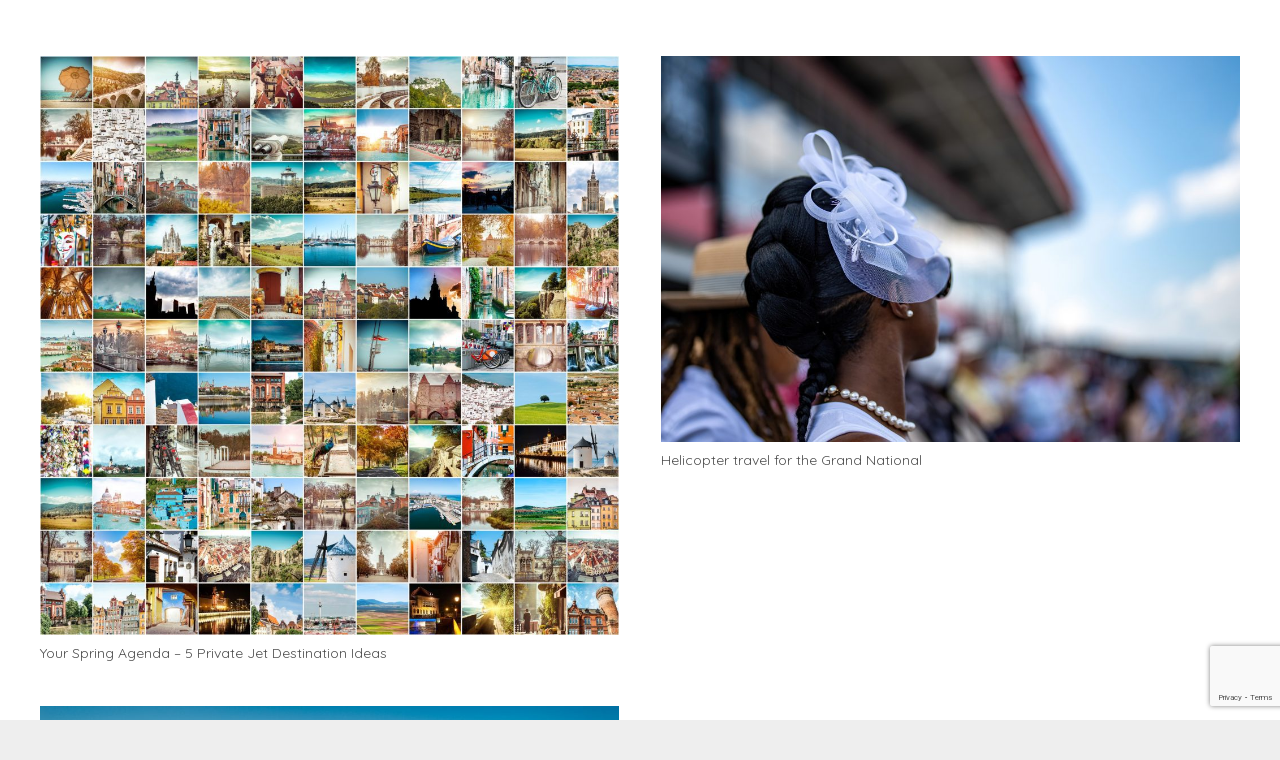

--- FILE ---
content_type: text/html; charset=UTF-8
request_url: https://flyadmiral.com/category/uefa/
body_size: 21071
content:
<!DOCTYPE HTML>
<html lang="en-GB">
<head>
	<meta charset="UTF-8">
	<meta name='robots' content='index, follow, max-image-preview:large, max-snippet:-1, max-video-preview:-1' />
	<style>img:is([sizes="auto" i], [sizes^="auto," i]) { contain-intrinsic-size: 3000px 1500px }</style>
	
	<!-- This site is optimized with the Yoast SEO Premium plugin v26.3 (Yoast SEO v26.4) - https://yoast.com/wordpress/plugins/seo/ -->
	<title>UEFA Archives | Admiral Jet</title>
	<link rel="canonical" href="https://flyadmiral.com/category/uefa/" />
	<meta property="og:locale" content="en_GB" />
	<meta property="og:type" content="article" />
	<meta property="og:title" content="UEFA Archives" />
	<meta property="og:url" content="https://flyadmiral.com/category/uefa/" />
	<meta property="og:site_name" content="Admiral Jet" />
	<meta name="twitter:card" content="summary_large_image" />
	<script type="application/ld+json" class="yoast-schema-graph">{"@context":"https://schema.org","@graph":[{"@type":"CollectionPage","@id":"https://flyadmiral.com/category/uefa/","url":"https://flyadmiral.com/category/uefa/","name":"UEFA Archives | Admiral Jet","isPartOf":{"@id":"https://flyadmiral.com/#website"},"primaryImageOfPage":{"@id":"https://flyadmiral.com/category/uefa/#primaryimage"},"image":{"@id":"https://flyadmiral.com/category/uefa/#primaryimage"},"thumbnailUrl":"https://flyadmiral.com/wp-content/uploads/2025/02/Europe-travel-photos-scaled.jpg","breadcrumb":{"@id":"https://flyadmiral.com/category/uefa/#breadcrumb"},"inLanguage":"en-GB"},{"@type":"ImageObject","inLanguage":"en-GB","@id":"https://flyadmiral.com/category/uefa/#primaryimage","url":"https://flyadmiral.com/wp-content/uploads/2025/02/Europe-travel-photos-scaled.jpg","contentUrl":"https://flyadmiral.com/wp-content/uploads/2025/02/Europe-travel-photos-scaled.jpg","width":2560,"height":2560,"caption":"Destination Europe - 5 private jet destination ideas"},{"@type":"BreadcrumbList","@id":"https://flyadmiral.com/category/uefa/#breadcrumb","itemListElement":[{"@type":"ListItem","position":1,"name":"Home","item":"https://flyadmiral.com/"},{"@type":"ListItem","position":2,"name":"UEFA"}]},{"@type":"WebSite","@id":"https://flyadmiral.com/#website","url":"https://flyadmiral.com/","name":"Admiral Jet","description":"#1 Private Jet Charter | Admiral Jet | Hire A Private Jet | Private Plane Hire","publisher":{"@id":"https://flyadmiral.com/#organization"},"potentialAction":[{"@type":"SearchAction","target":{"@type":"EntryPoint","urlTemplate":"https://flyadmiral.com/?s={search_term_string}"},"query-input":{"@type":"PropertyValueSpecification","valueRequired":true,"valueName":"search_term_string"}}],"inLanguage":"en-GB"},{"@type":"Organization","@id":"https://flyadmiral.com/#organization","name":"Admiral Jet","url":"https://flyadmiral.com/","logo":{"@type":"ImageObject","inLanguage":"en-GB","@id":"https://flyadmiral.com/#/schema/logo/image/","url":"https://flyadmiral.com/wp-content/uploads/2020/06/Admiral-Jet-logo.jpg","contentUrl":"https://flyadmiral.com/wp-content/uploads/2020/06/Admiral-Jet-logo.jpg","width":960,"height":960,"caption":"Admiral Jet"},"image":{"@id":"https://flyadmiral.com/#/schema/logo/image/"}}]}</script>
	<!-- / Yoast SEO Premium plugin. -->


<link rel='dns-prefetch' href='//fonts.googleapis.com' />
<link rel="alternate" type="application/rss+xml" title="Admiral Jet &raquo; Feed" href="https://flyadmiral.com/feed/" />
<link rel="alternate" type="application/rss+xml" title="Admiral Jet &raquo; Comments Feed" href="https://flyadmiral.com/comments/feed/" />
<link rel="alternate" type="application/rss+xml" title="Admiral Jet &raquo; UEFA Category Feed" href="https://flyadmiral.com/category/uefa/feed/" />
		<style>
			.lazyload,
			.lazyloading {
				max-width: 100%;
			}
		</style>
		<link rel="canonical" href="https://flyadmiral.com/category/uefa/" />
<meta name="viewport" content="width=device-width, initial-scale=1">
<meta name="theme-color" content="#f5f5f5">
<meta property="og:title" content="UEFA Archives | Admiral Jet">
<meta property="og:url" content="https://flyadmiral.com/category/uefa">
<meta property="og:locale" content="en_GB">
<meta property="og:site_name" content="Admiral Jet">
<meta property="og:type" content="website">
<meta property="og:image" content="https://flyadmiral.com/wp-content/uploads/2025/02/Europe-travel-photos-1024x1024.jpg" itemprop="image">
<script>
window._wpemojiSettings = {"baseUrl":"https:\/\/s.w.org\/images\/core\/emoji\/16.0.1\/72x72\/","ext":".png","svgUrl":"https:\/\/s.w.org\/images\/core\/emoji\/16.0.1\/svg\/","svgExt":".svg","source":{"concatemoji":"https:\/\/flyadmiral.com\/wp-includes\/js\/wp-emoji-release.min.js?ver=d95536c9074cdb619d3ed75f464c8909"}};
/*! This file is auto-generated */
!function(s,n){var o,i,e;function c(e){try{var t={supportTests:e,timestamp:(new Date).valueOf()};sessionStorage.setItem(o,JSON.stringify(t))}catch(e){}}function p(e,t,n){e.clearRect(0,0,e.canvas.width,e.canvas.height),e.fillText(t,0,0);var t=new Uint32Array(e.getImageData(0,0,e.canvas.width,e.canvas.height).data),a=(e.clearRect(0,0,e.canvas.width,e.canvas.height),e.fillText(n,0,0),new Uint32Array(e.getImageData(0,0,e.canvas.width,e.canvas.height).data));return t.every(function(e,t){return e===a[t]})}function u(e,t){e.clearRect(0,0,e.canvas.width,e.canvas.height),e.fillText(t,0,0);for(var n=e.getImageData(16,16,1,1),a=0;a<n.data.length;a++)if(0!==n.data[a])return!1;return!0}function f(e,t,n,a){switch(t){case"flag":return n(e,"\ud83c\udff3\ufe0f\u200d\u26a7\ufe0f","\ud83c\udff3\ufe0f\u200b\u26a7\ufe0f")?!1:!n(e,"\ud83c\udde8\ud83c\uddf6","\ud83c\udde8\u200b\ud83c\uddf6")&&!n(e,"\ud83c\udff4\udb40\udc67\udb40\udc62\udb40\udc65\udb40\udc6e\udb40\udc67\udb40\udc7f","\ud83c\udff4\u200b\udb40\udc67\u200b\udb40\udc62\u200b\udb40\udc65\u200b\udb40\udc6e\u200b\udb40\udc67\u200b\udb40\udc7f");case"emoji":return!a(e,"\ud83e\udedf")}return!1}function g(e,t,n,a){var r="undefined"!=typeof WorkerGlobalScope&&self instanceof WorkerGlobalScope?new OffscreenCanvas(300,150):s.createElement("canvas"),o=r.getContext("2d",{willReadFrequently:!0}),i=(o.textBaseline="top",o.font="600 32px Arial",{});return e.forEach(function(e){i[e]=t(o,e,n,a)}),i}function t(e){var t=s.createElement("script");t.src=e,t.defer=!0,s.head.appendChild(t)}"undefined"!=typeof Promise&&(o="wpEmojiSettingsSupports",i=["flag","emoji"],n.supports={everything:!0,everythingExceptFlag:!0},e=new Promise(function(e){s.addEventListener("DOMContentLoaded",e,{once:!0})}),new Promise(function(t){var n=function(){try{var e=JSON.parse(sessionStorage.getItem(o));if("object"==typeof e&&"number"==typeof e.timestamp&&(new Date).valueOf()<e.timestamp+604800&&"object"==typeof e.supportTests)return e.supportTests}catch(e){}return null}();if(!n){if("undefined"!=typeof Worker&&"undefined"!=typeof OffscreenCanvas&&"undefined"!=typeof URL&&URL.createObjectURL&&"undefined"!=typeof Blob)try{var e="postMessage("+g.toString()+"("+[JSON.stringify(i),f.toString(),p.toString(),u.toString()].join(",")+"));",a=new Blob([e],{type:"text/javascript"}),r=new Worker(URL.createObjectURL(a),{name:"wpTestEmojiSupports"});return void(r.onmessage=function(e){c(n=e.data),r.terminate(),t(n)})}catch(e){}c(n=g(i,f,p,u))}t(n)}).then(function(e){for(var t in e)n.supports[t]=e[t],n.supports.everything=n.supports.everything&&n.supports[t],"flag"!==t&&(n.supports.everythingExceptFlag=n.supports.everythingExceptFlag&&n.supports[t]);n.supports.everythingExceptFlag=n.supports.everythingExceptFlag&&!n.supports.flag,n.DOMReady=!1,n.readyCallback=function(){n.DOMReady=!0}}).then(function(){return e}).then(function(){var e;n.supports.everything||(n.readyCallback(),(e=n.source||{}).concatemoji?t(e.concatemoji):e.wpemoji&&e.twemoji&&(t(e.twemoji),t(e.wpemoji)))}))}((window,document),window._wpemojiSettings);
</script>
<link rel='stylesheet' id='structured-content-frontend-css' href='https://flyadmiral.com/wp-content/plugins/structured-content/dist/blocks.style.build.css?ver=1.7.0' media='all' />
<style id='wp-emoji-styles-inline-css'>

	img.wp-smiley, img.emoji {
		display: inline !important;
		border: none !important;
		box-shadow: none !important;
		height: 1em !important;
		width: 1em !important;
		margin: 0 0.07em !important;
		vertical-align: -0.1em !important;
		background: none !important;
		padding: 0 !important;
	}
</style>
<link rel='stylesheet' id='contact-form-7-css' href='https://flyadmiral.com/wp-content/plugins/contact-form-7/includes/css/styles.css?ver=6.1.4' media='all' />
<link rel='stylesheet' id='nbcpf-intlTelInput-style-css' href='https://flyadmiral.com/wp-content/plugins/country-phone-field-contact-form-7/assets/css/intlTelInput.min.css?ver=d95536c9074cdb619d3ed75f464c8909' media='all' />
<link rel='stylesheet' id='nbcpf-countryFlag-style-css' href='https://flyadmiral.com/wp-content/plugins/country-phone-field-contact-form-7/assets/css/countrySelect.min.css?ver=d95536c9074cdb619d3ed75f464c8909' media='all' />
<link rel='stylesheet' id='wpdm-fonticon-css' href='https://flyadmiral.com/wp-content/plugins/download-manager/assets/wpdm-iconfont/css/wpdm-icons.css?ver=d95536c9074cdb619d3ed75f464c8909' media='all' />
<link rel='stylesheet' id='wpdm-front-css' href='https://flyadmiral.com/wp-content/plugins/download-manager/assets/css/front.min.css?ver=d95536c9074cdb619d3ed75f464c8909' media='all' />
<link rel='stylesheet' id='wpcf7-redirect-script-frontend-css' href='https://flyadmiral.com/wp-content/plugins/wpcf7-redirect/build/assets/frontend-script.css?ver=2c532d7e2be36f6af233' media='all' />
<link rel='stylesheet' id='us-fonts-css' href='https://fonts.googleapis.com/css?family=Quicksand%3A400%2C700&#038;display=swap&#038;ver=d95536c9074cdb619d3ed75f464c8909' media='all' />
<link rel='stylesheet' id='uacf7-frontend-style-css' href='https://flyadmiral.com/wp-content/plugins/ultimate-addons-for-contact-form-7/assets/css/uacf7-frontend.css?ver=d95536c9074cdb619d3ed75f464c8909' media='all' />
<link rel='stylesheet' id='uacf7-form-style-css' href='https://flyadmiral.com/wp-content/plugins/ultimate-addons-for-contact-form-7/assets/css/form-style.css?ver=d95536c9074cdb619d3ed75f464c8909' media='all' />
<link rel='stylesheet' id='uacf7-column-css' href='https://flyadmiral.com/wp-content/plugins/ultimate-addons-for-contact-form-7/addons/column/grid/columns.css?ver=d95536c9074cdb619d3ed75f464c8909' media='all' />
<link rel='stylesheet' id='tablepress-default-css' href='https://flyadmiral.com/wp-content/plugins/tablepress/css/build/default.css?ver=3.2.5' media='all' />
<link rel='stylesheet' id='uacf7-repeater-style-css' href='https://flyadmiral.com/wp-content/plugins/ultimate-addons-for-contact-form-7-pro/addons/repeater-field-pro//css/repeater-style.css?ver=d95536c9074cdb619d3ed75f464c8909' media='all' />
<link rel='stylesheet' id='us-style-css' href='https://flyadmiral.com/wp-content/themes/Impreza/css/style.min.css?ver=8.40.1' media='all' />
<link rel='stylesheet' id='us-gravityforms-css' href='https://flyadmiral.com/wp-content/themes/Impreza/common/css/plugins/gravityforms.min.css?ver=8.40.1' media='all' />
<link rel='stylesheet' id='cf7cf-style-css' href='https://flyadmiral.com/wp-content/plugins/cf7-conditional-fields/style.css?ver=2.6.7' media='all' />
<link rel='stylesheet' id='sib-front-css-css' href='https://flyadmiral.com/wp-content/plugins/mailin/css/mailin-front.css?ver=d95536c9074cdb619d3ed75f464c8909' media='all' />
<script src="https://flyadmiral.com/wp-includes/js/jquery/jquery.min.js?ver=3.7.1" id="jquery-core-js"></script>
<script src="https://flyadmiral.com/wp-content/plugins/download-manager/assets/js/wpdm.min.js?ver=d95536c9074cdb619d3ed75f464c8909" id="wpdm-frontend-js-js"></script>
<script id="wpdm-frontjs-js-extra">
var wpdm_url = {"home":"https:\/\/flyadmiral.com\/","site":"https:\/\/flyadmiral.com\/","ajax":"https:\/\/flyadmiral.com\/wp-admin\/admin-ajax.php"};
var wpdm_js = {"spinner":"<i class=\"wpdm-icon wpdm-sun wpdm-spin\"><\/i>","client_id":"5e0a2fac7debce93e6c2fe122525704b"};
var wpdm_strings = {"pass_var":"Password Verified!","pass_var_q":"Please click following button to start download.","start_dl":"Start Download"};
</script>
<script src="https://flyadmiral.com/wp-content/plugins/download-manager/assets/js/front.min.js?ver=3.3.32" id="wpdm-frontjs-js"></script>
<script src="https://flyadmiral.com/wp-content/plugins/ultimate-addons-for-contact-form-7-pro/addons/conditional-redirect/js/global-tag-ajax.js" id="uacf7-global-tag-js"></script>
<script id="sib-front-js-js-extra">
var sibErrMsg = {"invalidMail":"Please fill out valid email address","requiredField":"Please fill out required fields","invalidDateFormat":"Please fill out valid date format","invalidSMSFormat":"Please fill out valid phone number"};
var ajax_sib_front_object = {"ajax_url":"https:\/\/flyadmiral.com\/wp-admin\/admin-ajax.php","ajax_nonce":"d7002be637","flag_url":"https:\/\/flyadmiral.com\/wp-content\/plugins\/mailin\/img\/flags\/"};
</script>
<script src="https://flyadmiral.com/wp-content/plugins/mailin/js/mailin-front.js?ver=1762109729" id="sib-front-js-js"></script>
<script></script><link rel="https://api.w.org/" href="https://flyadmiral.com/wp-json/" /><link rel="alternate" title="JSON" type="application/json" href="https://flyadmiral.com/wp-json/wp/v2/categories/183" /><link rel="EditURI" type="application/rsd+xml" title="RSD" href="https://flyadmiral.com/xmlrpc.php?rsd" />

   <script type="text/javascript">
   var _gaq = _gaq || [];
   _gaq.push(['_setAccount', 'G-CG2QSYLQ0Z']);
   _gaq.push(['_trackPageview']);
   (function() {
   var ga = document.createElement('script'); ga.type = 'text/javascript'; ga.async = true;
   ga.src = ('https:' == document.location.protocol ? 'https://ssl' : 'http://www') + '.google-analytics.com/ga.js';
   var s = document.getElementsByTagName('script')[0]; s.parentNode.insertBefore(ga, s);
   })();
   </script>
<meta name="facebook-domain-verification" content="2rpo3tcyo5xosctw7bu5sxz8dqj529" />

		<script type="text/javascript">
				(function(c,l,a,r,i,t,y){
					c[a]=c[a]||function(){(c[a].q=c[a].q||[]).push(arguments)};t=l.createElement(r);t.async=1;
					t.src="https://www.clarity.ms/tag/"+i+"?ref=wordpress";y=l.getElementsByTagName(r)[0];y.parentNode.insertBefore(t,y);
				})(window, document, "clarity", "script", "oqqqg334df");
		</script>
		<link rel="apple-touch-icon" sizes="180x180" href="/wp-content/uploads/fbrfg/apple-touch-icon.png">
<link rel="icon" type="image/png" sizes="32x32" href="/wp-content/uploads/fbrfg/favicon-32x32.png">
<link rel="icon" type="image/png" sizes="16x16" href="/wp-content/uploads/fbrfg/favicon-16x16.png">
<link rel="manifest" href="/wp-content/uploads/fbrfg/site.webmanifest">
<link rel="mask-icon" href="/wp-content/uploads/fbrfg/safari-pinned-tab.svg" color="#5bbad5">
<link rel="shortcut icon" href="/wp-content/uploads/fbrfg/favicon.ico">
<meta name="msapplication-TileColor" content="#da532c">
<meta name="msapplication-config" content="/wp-content/uploads/fbrfg/browserconfig.xml">
<meta name="theme-color" content="#ffffff">		<script>
			document.documentElement.className = document.documentElement.className.replace('no-js', 'js');
		</script>
				<style>
			.no-js img.lazyload {
				display: none;
			}

			figure.wp-block-image img.lazyloading {
				min-width: 150px;
			}

			.lazyload,
			.lazyloading {
				--smush-placeholder-width: 100px;
				--smush-placeholder-aspect-ratio: 1/1;
				width: var(--smush-image-width, var(--smush-placeholder-width)) !important;
				aspect-ratio: var(--smush-image-aspect-ratio, var(--smush-placeholder-aspect-ratio)) !important;
			}

						.lazyload, .lazyloading {
				opacity: 0;
			}

			.lazyloaded {
				opacity: 1;
				transition: opacity 400ms;
				transition-delay: 0ms;
			}

					</style>
				<script id="us_add_no_touch">
			if ( ! /Android|webOS|iPhone|iPad|iPod|BlackBerry|IEMobile|Opera Mini/i.test( navigator.userAgent ) ) {
				document.documentElement.classList.add( "no-touch" );
			}
		</script>
				<script id="us_color_scheme_switch_class">
			if ( document.cookie.includes( "us_color_scheme_switch_is_on=true" ) ) {
				document.documentElement.classList.add( "us-color-scheme-on" );
			}
		</script>
		<style>.recentcomments a{display:inline !important;padding:0 !important;margin:0 !important;}</style><script type="text/javascript" src="https://cdn.brevo.com/js/sdk-loader.js" async></script>
<script type="text/javascript">
  window.Brevo = window.Brevo || [];
  window.Brevo.push(['init', {"client_key":"ou3lj8zow559e3opbgl8e","email_id":null,"push":{"customDomain":"https:\/\/flyadmiral.com\/wp-content\/plugins\/mailin\/"},"service_worker_url":"wonderpush-worker-loader.min.js?webKey=b914ae7117281438f5b4d053ed010cb7f90feca23787b71bdfb964f79b26d676","frame_url":"brevo-frame.html"}]);
</script><script type="text/javascript" src="https://cdn.by.wonderpush.com/sdk/1.1/wonderpush-loader.min.js" async></script>
<script type="text/javascript">
  window.WonderPush = window.WonderPush || [];
  window.WonderPush.push(['init', {"customDomain":"https:\/\/flyadmiral.com\/wp-content\/plugins\/mailin\/","serviceWorkerUrl":"wonderpush-worker-loader.min.js?webKey=b914ae7117281438f5b4d053ed010cb7f90feca23787b71bdfb964f79b26d676","frameUrl":"wonderpush.min.html","webKey":"b914ae7117281438f5b4d053ed010cb7f90feca23787b71bdfb964f79b26d676"}]);
</script><meta name="generator" content="Powered by WPBakery Page Builder - drag and drop page builder for WordPress."/>
<script type="text/javascript" src="https://cdn.seoplatform.io/injector.js?websiteId=11035"></script><meta name="generator" content="Powered by Slider Revolution 6.7.38 - responsive, Mobile-Friendly Slider Plugin for WordPress with comfortable drag and drop interface." />
<link rel="icon" href="https://flyadmiral.com/wp-content/uploads/2020/06/cropped-Admiral-Jet-logo-32x32.jpg" sizes="32x32" />
<link rel="icon" href="https://flyadmiral.com/wp-content/uploads/2020/06/cropped-Admiral-Jet-logo-192x192.jpg" sizes="192x192" />
<link rel="apple-touch-icon" href="https://flyadmiral.com/wp-content/uploads/2020/06/cropped-Admiral-Jet-logo-180x180.jpg" />
<meta name="msapplication-TileImage" content="https://flyadmiral.com/wp-content/uploads/2020/06/cropped-Admiral-Jet-logo-270x270.jpg" />
<script>function setREVStartSize(e){
			//window.requestAnimationFrame(function() {
				window.RSIW = window.RSIW===undefined ? window.innerWidth : window.RSIW;
				window.RSIH = window.RSIH===undefined ? window.innerHeight : window.RSIH;
				try {
					var pw = document.getElementById(e.c).parentNode.offsetWidth,
						newh;
					pw = pw===0 || isNaN(pw) || (e.l=="fullwidth" || e.layout=="fullwidth") ? window.RSIW : pw;
					e.tabw = e.tabw===undefined ? 0 : parseInt(e.tabw);
					e.thumbw = e.thumbw===undefined ? 0 : parseInt(e.thumbw);
					e.tabh = e.tabh===undefined ? 0 : parseInt(e.tabh);
					e.thumbh = e.thumbh===undefined ? 0 : parseInt(e.thumbh);
					e.tabhide = e.tabhide===undefined ? 0 : parseInt(e.tabhide);
					e.thumbhide = e.thumbhide===undefined ? 0 : parseInt(e.thumbhide);
					e.mh = e.mh===undefined || e.mh=="" || e.mh==="auto" ? 0 : parseInt(e.mh,0);
					if(e.layout==="fullscreen" || e.l==="fullscreen")
						newh = Math.max(e.mh,window.RSIH);
					else{
						e.gw = Array.isArray(e.gw) ? e.gw : [e.gw];
						for (var i in e.rl) if (e.gw[i]===undefined || e.gw[i]===0) e.gw[i] = e.gw[i-1];
						e.gh = e.el===undefined || e.el==="" || (Array.isArray(e.el) && e.el.length==0)? e.gh : e.el;
						e.gh = Array.isArray(e.gh) ? e.gh : [e.gh];
						for (var i in e.rl) if (e.gh[i]===undefined || e.gh[i]===0) e.gh[i] = e.gh[i-1];
											
						var nl = new Array(e.rl.length),
							ix = 0,
							sl;
						e.tabw = e.tabhide>=pw ? 0 : e.tabw;
						e.thumbw = e.thumbhide>=pw ? 0 : e.thumbw;
						e.tabh = e.tabhide>=pw ? 0 : e.tabh;
						e.thumbh = e.thumbhide>=pw ? 0 : e.thumbh;
						for (var i in e.rl) nl[i] = e.rl[i]<window.RSIW ? 0 : e.rl[i];
						sl = nl[0];
						for (var i in nl) if (sl>nl[i] && nl[i]>0) { sl = nl[i]; ix=i;}
						var m = pw>(e.gw[ix]+e.tabw+e.thumbw) ? 1 : (pw-(e.tabw+e.thumbw)) / (e.gw[ix]);
						newh =  (e.gh[ix] * m) + (e.tabh + e.thumbh);
					}
					var el = document.getElementById(e.c);
					if (el!==null && el) el.style.height = newh+"px";
					el = document.getElementById(e.c+"_wrapper");
					if (el!==null && el) {
						el.style.height = newh+"px";
						el.style.display = "block";
					}
				} catch(e){
					console.log("Failure at Presize of Slider:" + e)
				}
			//});
		  };</script>
<noscript><style> .wpb_animate_when_almost_visible { opacity: 1; }</style></noscript><meta name="generator" content="WordPress Download Manager 3.3.32" />
                <style>
        /* WPDM Link Template Styles */        </style>
                <style>

            :root {
                --color-primary: #4a8eff;
                --color-primary-rgb: 74, 142, 255;
                --color-primary-hover: #5998ff;
                --color-primary-active: #3281ff;
                --clr-sec: #6c757d;
                --clr-sec-rgb: 108, 117, 125;
                --clr-sec-hover: #6c757d;
                --clr-sec-active: #6c757d;
                --color-secondary: #6c757d;
                --color-secondary-rgb: 108, 117, 125;
                --color-secondary-hover: #6c757d;
                --color-secondary-active: #6c757d;
                --color-success: #018e11;
                --color-success-rgb: 1, 142, 17;
                --color-success-hover: #0aad01;
                --color-success-active: #0c8c01;
                --color-info: #2CA8FF;
                --color-info-rgb: 44, 168, 255;
                --color-info-hover: #2CA8FF;
                --color-info-active: #2CA8FF;
                --color-warning: #FFB236;
                --color-warning-rgb: 255, 178, 54;
                --color-warning-hover: #FFB236;
                --color-warning-active: #FFB236;
                --color-danger: #ff5062;
                --color-danger-rgb: 255, 80, 98;
                --color-danger-hover: #ff5062;
                --color-danger-active: #ff5062;
                --color-green: #30b570;
                --color-blue: #0073ff;
                --color-purple: #8557D3;
                --color-red: #ff5062;
                --color-muted: rgba(69, 89, 122, 0.6);
                --wpdm-font: "Sen", -apple-system, BlinkMacSystemFont, "Segoe UI", Roboto, Helvetica, Arial, sans-serif, "Apple Color Emoji", "Segoe UI Emoji", "Segoe UI Symbol";
            }

            .wpdm-download-link.btn.btn-primary {
                border-radius: 4px;
            }


        </style>
        		<style id="us-icon-fonts">@font-face{font-display:swap;font-style:normal;font-family:"fontawesome";font-weight:900;src:url("https://flyadmiral.com/wp-content/themes/Impreza/fonts/fa-solid-900.woff2?ver=8.40.1") format("woff2")}.fas{font-family:"fontawesome";font-weight:900}@font-face{font-display:swap;font-style:normal;font-family:"fontawesome";font-weight:400;src:url("https://flyadmiral.com/wp-content/themes/Impreza/fonts/fa-regular-400.woff2?ver=8.40.1") format("woff2")}.far{font-family:"fontawesome";font-weight:400}@font-face{font-display:swap;font-style:normal;font-family:"fontawesome";font-weight:300;src:url("https://flyadmiral.com/wp-content/themes/Impreza/fonts/fa-light-300.woff2?ver=8.40.1") format("woff2")}.fal{font-family:"fontawesome";font-weight:300}@font-face{font-display:swap;font-style:normal;font-family:"Font Awesome 5 Duotone";font-weight:900;src:url("https://flyadmiral.com/wp-content/themes/Impreza/fonts/fa-duotone-900.woff2?ver=8.40.1") format("woff2")}.fad{font-family:"Font Awesome 5 Duotone";font-weight:900}.fad{position:relative}.fad:before{position:absolute}.fad:after{opacity:0.4}@font-face{font-display:swap;font-style:normal;font-family:"Font Awesome 5 Brands";font-weight:400;src:url("https://flyadmiral.com/wp-content/themes/Impreza/fonts/fa-brands-400.woff2?ver=8.40.1") format("woff2")}.fab{font-family:"Font Awesome 5 Brands";font-weight:400}@font-face{font-display:block;font-style:normal;font-family:"Material Icons";font-weight:400;src:url("https://flyadmiral.com/wp-content/themes/Impreza/fonts/material-icons.woff2?ver=8.40.1") format("woff2")}.material-icons{font-family:"Material Icons";font-weight:400}</style>
				<style id="us-theme-options-css">:root{--color-header-middle-bg:#fff;--color-header-middle-bg-grad:#fff;--color-header-middle-text:#333;--color-header-middle-text-hover:#ceac41;--color-header-transparent-bg:transparent;--color-header-transparent-bg-grad:transparent;--color-header-transparent-text:#fff;--color-header-transparent-text-hover:#fff;--color-chrome-toolbar:#f5f5f5;--color-header-top-bg:#f5f5f5;--color-header-top-bg-grad:#f5f5f5;--color-header-top-text:#333;--color-header-top-text-hover:#ceac41;--color-header-top-transparent-bg:rgba(0,0,0,0.2);--color-header-top-transparent-bg-grad:rgba(0,0,0,0.2);--color-header-top-transparent-text:rgba(255,255,255,0.66);--color-header-top-transparent-text-hover:#fff;--color-content-bg:#fff;--color-content-bg-grad:#fff;--color-content-bg-alt:#f5f5f5;--color-content-bg-alt-grad:#f5f5f5;--color-content-border:#e8e8e8;--color-content-heading:#4D4D4D;--color-content-heading-grad:#4D4D4D;--color-content-text:#4D4D4D;--color-content-link:#ceac41;--color-content-link-hover:#ad9137;--color-content-primary:#4d4d4d;--color-content-primary-grad:#4d4d4d;--color-content-secondary:#ceac41;--color-content-secondary-grad:#ceac41;--color-content-faded:#4d4d4d;--color-content-overlay:rgba(0,0,0,0.75);--color-content-overlay-grad:rgba(0,0,0,0.75);--color-alt-content-bg:#f5f5f5;--color-alt-content-bg-grad:#f5f5f5;--color-alt-content-bg-alt:#fff;--color-alt-content-bg-alt-grad:#fff;--color-alt-content-border:#ddd;--color-alt-content-heading:#4d4d4d;--color-alt-content-heading-grad:#4d4d4d;--color-alt-content-text:#4d4d4d;--color-alt-content-link:#ceac41;--color-alt-content-link-hover:#ad9137;--color-alt-content-primary:#4d4d4d;--color-alt-content-primary-grad:#4d4d4d;--color-alt-content-secondary:#ceac41;--color-alt-content-secondary-grad:#ceac41;--color-alt-content-faded:#4d4d4d;--color-alt-content-overlay:#e95095;--color-alt-content-overlay-grad:linear-gradient(135deg,#e95095,rgba(233,80,149,0.75));--color-footer-bg:#222;--color-footer-bg-grad:#222;--color-footer-bg-alt:#1a1a1a;--color-footer-bg-alt-grad:#1a1a1a;--color-footer-border:#333;--color-footer-text:#4d4d4d;--color-footer-link:#ccc;--color-footer-link-hover:#fff;--color-subfooter-bg:#1a1a1a;--color-subfooter-bg-grad:#1a1a1a;--color-subfooter-bg-alt:#222;--color-subfooter-bg-alt-grad:#222;--color-subfooter-border:#282828;--color-subfooter-text:#4d4d4d;--color-subfooter-link:#ccc;--color-subfooter-link-hover:#fff;--color-content-primary-faded:rgba(77,77,77,0.15);--box-shadow:0 5px 15px rgba(0,0,0,.15);--box-shadow-up:0 -5px 15px rgba(0,0,0,.15);--site-canvas-width:1300px;--site-content-width:1200px;--site-sidebar-width:27.54;--text-block-margin-bottom:0rem;--focus-outline-width:2px}.not_underline_links a{text-decoration:none!important}a{text-decoration:none;text-underline-offset:0.2em}.no-touch a:hover{text-decoration:underline;text-decoration-thickness:1px;text-decoration-style:solid;text-decoration-skip-ink:auto;text-underline-offset:0.2em}:root{--font-family:Quicksand,sans-serif;--font-size:14px;--line-height:28px;--font-weight:400;--bold-font-weight:700;--h1-font-family:inherit;--h1-font-size:2.5rem;--h1-line-height:1.2;--h1-font-weight:400;--h1-bold-font-weight:700;--h1-text-transform:none;--h1-font-style:normal;--h1-letter-spacing:0;--h1-margin-bottom:1.5rem;--h2-font-family:var(--h1-font-family);--h2-font-size:2.5rem;--h2-line-height:1.6;--h2-font-weight:var(--h1-font-weight);--h2-bold-font-weight:var(--h1-bold-font-weight);--h2-text-transform:var(--h1-text-transform);--h2-font-style:var(--h1-font-style);--h2-letter-spacing:0;--h2-margin-bottom:1.5rem;--h3-font-family:var(--h1-font-family);--h3-font-size:2.5rem;--h3-line-height:1.2;--h3-font-weight:var(--h1-font-weight);--h3-bold-font-weight:var(--h1-bold-font-weight);--h3-text-transform:var(--h1-text-transform);--h3-font-style:var(--h1-font-style);--h3-letter-spacing:0;--h3-margin-bottom:1.5rem;--h4-font-family:var(--h1-font-family);--h4-font-size:24px;--h4-line-height:36px;--h4-font-weight:var(--h1-font-weight);--h4-bold-font-weight:var(--h1-bold-font-weight);--h4-text-transform:var(--h1-text-transform);--h4-font-style:var(--h1-font-style);--h4-letter-spacing:0;--h4-margin-bottom:1.5rem;--h5-font-family:var(--h1-font-family);--h5-font-size:22px;--h5-line-height:1.2;--h5-font-weight:var(--h1-font-weight);--h5-bold-font-weight:var(--h1-bold-font-weight);--h5-text-transform:var(--h1-text-transform);--h5-font-style:var(--h1-font-style);--h5-letter-spacing:0;--h5-margin-bottom:1.5rem;--h6-font-family:var(--h1-font-family);--h6-font-size:12px;--h6-line-height:1.2;--h6-font-weight:var(--h1-font-weight);--h6-bold-font-weight:var(--h1-bold-font-weight);--h6-text-transform:var(--h1-text-transform);--h6-font-style:var(--h1-font-style);--h6-letter-spacing:0;--h6-margin-bottom:1.5rem}@media (max-width:600px){:root{--font-size:15px;--line-height:26px;--h1-font-size:30px;--h2-font-size:18px;--h3-font-size:2rem;--h4-font-size:20px}}h1{font-family:var(--h1-font-family,inherit);font-weight:var(--h1-font-weight,inherit);font-size:var(--h1-font-size,inherit);font-style:var(--h1-font-style,inherit);line-height:var(--h1-line-height,1.4);letter-spacing:var(--h1-letter-spacing,inherit);text-transform:var(--h1-text-transform,inherit);margin-bottom:var(--h1-margin-bottom,1.5rem)}h1>strong{font-weight:var(--h1-bold-font-weight,bold)}h2{font-family:var(--h2-font-family,inherit);font-weight:var(--h2-font-weight,inherit);font-size:var(--h2-font-size,inherit);font-style:var(--h2-font-style,inherit);line-height:var(--h2-line-height,1.4);letter-spacing:var(--h2-letter-spacing,inherit);text-transform:var(--h2-text-transform,inherit);margin-bottom:var(--h2-margin-bottom,1.5rem)}h2>strong{font-weight:var(--h2-bold-font-weight,bold)}h3{font-family:var(--h3-font-family,inherit);font-weight:var(--h3-font-weight,inherit);font-size:var(--h3-font-size,inherit);font-style:var(--h3-font-style,inherit);line-height:var(--h3-line-height,1.4);letter-spacing:var(--h3-letter-spacing,inherit);text-transform:var(--h3-text-transform,inherit);margin-bottom:var(--h3-margin-bottom,1.5rem)}h3>strong{font-weight:var(--h3-bold-font-weight,bold)}h4{font-family:var(--h4-font-family,inherit);font-weight:var(--h4-font-weight,inherit);font-size:var(--h4-font-size,inherit);font-style:var(--h4-font-style,inherit);line-height:var(--h4-line-height,1.4);letter-spacing:var(--h4-letter-spacing,inherit);text-transform:var(--h4-text-transform,inherit);margin-bottom:var(--h4-margin-bottom,1.5rem)}h4>strong{font-weight:var(--h4-bold-font-weight,bold)}h5{font-family:var(--h5-font-family,inherit);font-weight:var(--h5-font-weight,inherit);font-size:var(--h5-font-size,inherit);font-style:var(--h5-font-style,inherit);line-height:var(--h5-line-height,1.4);letter-spacing:var(--h5-letter-spacing,inherit);text-transform:var(--h5-text-transform,inherit);margin-bottom:var(--h5-margin-bottom,1.5rem)}h5>strong{font-weight:var(--h5-bold-font-weight,bold)}h6{font-family:var(--h6-font-family,inherit);font-weight:var(--h6-font-weight,inherit);font-size:var(--h6-font-size,inherit);font-style:var(--h6-font-style,inherit);line-height:var(--h6-line-height,1.4);letter-spacing:var(--h6-letter-spacing,inherit);text-transform:var(--h6-text-transform,inherit);margin-bottom:var(--h6-margin-bottom,1.5rem)}h6>strong{font-weight:var(--h6-bold-font-weight,bold)}body{background:#eee}@media (max-width:1270px){.l-main .aligncenter{max-width:calc(100vw - 5rem)}}@media (min-width:1281px){body.usb_preview .hide_on_default{opacity:0.25!important}.vc_hidden-lg,body:not(.usb_preview) .hide_on_default{display:none!important}.default_align_left{text-align:left;justify-content:flex-start}.default_align_right{text-align:right;justify-content:flex-end}.default_align_center{text-align:center;justify-content:center}.w-hwrapper.default_align_center>*{margin-left:calc( var(--hwrapper-gap,1.2rem) / 2 );margin-right:calc( var(--hwrapper-gap,1.2rem) / 2 )}.default_align_justify{justify-content:space-between}.w-hwrapper>.default_align_justify,.default_align_justify>.w-btn{width:100%}*:not(.w-hwrapper)>.w-btn-wrapper:not([class*="default_align_none"]):not(.align_none){display:block;margin-inline-end:0}}@media (min-width:1025px) and (max-width:1280px){body.usb_preview .hide_on_laptops{opacity:0.25!important}.vc_hidden-md,body:not(.usb_preview) .hide_on_laptops{display:none!important}.laptops_align_left{text-align:left;justify-content:flex-start}.laptops_align_right{text-align:right;justify-content:flex-end}.laptops_align_center{text-align:center;justify-content:center}.w-hwrapper.laptops_align_center>*{margin-left:calc( var(--hwrapper-gap,1.2rem) / 2 );margin-right:calc( var(--hwrapper-gap,1.2rem) / 2 )}.laptops_align_justify{justify-content:space-between}.w-hwrapper>.laptops_align_justify,.laptops_align_justify>.w-btn{width:100%}*:not(.w-hwrapper)>.w-btn-wrapper:not([class*="laptops_align_none"]):not(.align_none){display:block;margin-inline-end:0}.g-cols.via_grid[style*="--laptops-columns-gap"]{gap:var(--laptops-columns-gap,3rem)}}@media (min-width:601px) and (max-width:1024px){body.usb_preview .hide_on_tablets{opacity:0.25!important}.vc_hidden-sm,body:not(.usb_preview) .hide_on_tablets{display:none!important}.tablets_align_left{text-align:left;justify-content:flex-start}.tablets_align_right{text-align:right;justify-content:flex-end}.tablets_align_center{text-align:center;justify-content:center}.w-hwrapper.tablets_align_center>*{margin-left:calc( var(--hwrapper-gap,1.2rem) / 2 );margin-right:calc( var(--hwrapper-gap,1.2rem) / 2 )}.tablets_align_justify{justify-content:space-between}.w-hwrapper>.tablets_align_justify,.tablets_align_justify>.w-btn{width:100%}*:not(.w-hwrapper)>.w-btn-wrapper:not([class*="tablets_align_none"]):not(.align_none){display:block;margin-inline-end:0}.g-cols.via_grid[style*="--tablets-columns-gap"]{gap:var(--tablets-columns-gap,3rem)}}@media (max-width:600px){body.usb_preview .hide_on_mobiles{opacity:0.25!important}.vc_hidden-xs,body:not(.usb_preview) .hide_on_mobiles{display:none!important}.mobiles_align_left{text-align:left;justify-content:flex-start}.mobiles_align_right{text-align:right;justify-content:flex-end}.mobiles_align_center{text-align:center;justify-content:center}.w-hwrapper.mobiles_align_center>*{margin-left:calc( var(--hwrapper-gap,1.2rem) / 2 );margin-right:calc( var(--hwrapper-gap,1.2rem) / 2 )}.mobiles_align_justify{justify-content:space-between}.w-hwrapper>.mobiles_align_justify,.mobiles_align_justify>.w-btn{width:100%}.w-hwrapper.stack_on_mobiles{display:block}.w-hwrapper.stack_on_mobiles>:not(script){display:block;margin:0 0 var(--hwrapper-gap,1.2rem)}.w-hwrapper.stack_on_mobiles>:last-child{margin-bottom:0}*:not(.w-hwrapper)>.w-btn-wrapper:not([class*="mobiles_align_none"]):not(.align_none){display:block;margin-inline-end:0}.g-cols.via_grid[style*="--mobiles-columns-gap"]{gap:var(--mobiles-columns-gap,1.5rem)}}@media (max-width:1280px){.g-cols.laptops-cols_1{grid-template-columns:100%}.g-cols.laptops-cols_1.reversed>div:last-of-type{order:-1}.g-cols.laptops-cols_1.via_grid>.wpb_column.stretched,.g-cols.laptops-cols_1.via_flex.type_boxes>.wpb_column.stretched{margin-left:var(--margin-inline-stretch);margin-right:var(--margin-inline-stretch)}.g-cols.laptops-cols_2{grid-template-columns:repeat(2,1fr)}.g-cols.laptops-cols_3{grid-template-columns:repeat(3,1fr)}.g-cols.laptops-cols_4{grid-template-columns:repeat(4,1fr)}.g-cols.laptops-cols_5{grid-template-columns:repeat(5,1fr)}.g-cols.laptops-cols_6{grid-template-columns:repeat(6,1fr)}.g-cols.laptops-cols_1-2{grid-template-columns:1fr 2fr}.g-cols.laptops-cols_2-1{grid-template-columns:2fr 1fr}.g-cols.laptops-cols_2-3{grid-template-columns:2fr 3fr}.g-cols.laptops-cols_3-2{grid-template-columns:3fr 2fr}.g-cols.laptops-cols_1-3{grid-template-columns:1fr 3fr}.g-cols.laptops-cols_3-1{grid-template-columns:3fr 1fr}.g-cols.laptops-cols_1-4{grid-template-columns:1fr 4fr}.g-cols.laptops-cols_4-1{grid-template-columns:4fr 1fr}.g-cols.laptops-cols_1-5{grid-template-columns:1fr 5fr}.g-cols.laptops-cols_5-1{grid-template-columns:5fr 1fr}.g-cols.laptops-cols_1-2-1{grid-template-columns:1fr 2fr 1fr}.g-cols.laptops-cols_1-3-1{grid-template-columns:1fr 3fr 1fr}.g-cols.laptops-cols_1-4-1{grid-template-columns:1fr 4fr 1fr}}@media (max-width:1024px){.g-cols.tablets-cols_1{grid-template-columns:100%}.g-cols.tablets-cols_1.reversed>div:last-of-type{order:-1}.g-cols.tablets-cols_1.via_grid>.wpb_column.stretched,.g-cols.tablets-cols_1.via_flex.type_boxes>.wpb_column.stretched{margin-left:var(--margin-inline-stretch);margin-right:var(--margin-inline-stretch)}.g-cols.tablets-cols_2{grid-template-columns:repeat(2,1fr)}.g-cols.tablets-cols_3{grid-template-columns:repeat(3,1fr)}.g-cols.tablets-cols_4{grid-template-columns:repeat(4,1fr)}.g-cols.tablets-cols_5{grid-template-columns:repeat(5,1fr)}.g-cols.tablets-cols_6{grid-template-columns:repeat(6,1fr)}.g-cols.tablets-cols_1-2{grid-template-columns:1fr 2fr}.g-cols.tablets-cols_2-1{grid-template-columns:2fr 1fr}.g-cols.tablets-cols_2-3{grid-template-columns:2fr 3fr}.g-cols.tablets-cols_3-2{grid-template-columns:3fr 2fr}.g-cols.tablets-cols_1-3{grid-template-columns:1fr 3fr}.g-cols.tablets-cols_3-1{grid-template-columns:3fr 1fr}.g-cols.tablets-cols_1-4{grid-template-columns:1fr 4fr}.g-cols.tablets-cols_4-1{grid-template-columns:4fr 1fr}.g-cols.tablets-cols_1-5{grid-template-columns:1fr 5fr}.g-cols.tablets-cols_5-1{grid-template-columns:5fr 1fr}.g-cols.tablets-cols_1-2-1{grid-template-columns:1fr 2fr 1fr}.g-cols.tablets-cols_1-3-1{grid-template-columns:1fr 3fr 1fr}.g-cols.tablets-cols_1-4-1{grid-template-columns:1fr 4fr 1fr}}@media (max-width:600px){.g-cols.mobiles-cols_1{grid-template-columns:100%}.g-cols.mobiles-cols_1.reversed>div:last-of-type{order:-1}.g-cols.mobiles-cols_1.via_grid>.wpb_column.stretched,.g-cols.mobiles-cols_1.via_flex.type_boxes>.wpb_column.stretched{margin-left:var(--margin-inline-stretch);margin-right:var(--margin-inline-stretch)}.g-cols.mobiles-cols_2{grid-template-columns:repeat(2,1fr)}.g-cols.mobiles-cols_3{grid-template-columns:repeat(3,1fr)}.g-cols.mobiles-cols_4{grid-template-columns:repeat(4,1fr)}.g-cols.mobiles-cols_5{grid-template-columns:repeat(5,1fr)}.g-cols.mobiles-cols_6{grid-template-columns:repeat(6,1fr)}.g-cols.mobiles-cols_1-2{grid-template-columns:1fr 2fr}.g-cols.mobiles-cols_2-1{grid-template-columns:2fr 1fr}.g-cols.mobiles-cols_2-3{grid-template-columns:2fr 3fr}.g-cols.mobiles-cols_3-2{grid-template-columns:3fr 2fr}.g-cols.mobiles-cols_1-3{grid-template-columns:1fr 3fr}.g-cols.mobiles-cols_3-1{grid-template-columns:3fr 1fr}.g-cols.mobiles-cols_1-4{grid-template-columns:1fr 4fr}.g-cols.mobiles-cols_4-1{grid-template-columns:4fr 1fr}.g-cols.mobiles-cols_1-5{grid-template-columns:1fr 5fr}.g-cols.mobiles-cols_5-1{grid-template-columns:5fr 1fr}.g-cols.mobiles-cols_1-2-1{grid-template-columns:1fr 2fr 1fr}.g-cols.mobiles-cols_1-3-1{grid-template-columns:1fr 3fr 1fr}.g-cols.mobiles-cols_1-4-1{grid-template-columns:1fr 4fr 1fr}.g-cols:not([style*="--columns-gap"]){gap:1.5rem}}@media (max-width:999px){.l-canvas{overflow:hidden}.g-cols.stacking_default.reversed>div:last-of-type{order:-1}.g-cols.stacking_default.via_flex>div:not([class*="vc_col-xs"]){width:100%;margin:0 0 1.5rem}.g-cols.stacking_default.via_grid.mobiles-cols_1{grid-template-columns:100%}.g-cols.stacking_default.via_flex.type_boxes>div,.g-cols.stacking_default.via_flex.reversed>div:first-child,.g-cols.stacking_default.via_flex:not(.reversed)>div:last-child,.g-cols.stacking_default.via_flex>div.has_bg_color{margin-bottom:0}.g-cols.stacking_default.via_flex.type_default>.wpb_column.stretched{margin-left:-1rem;margin-right:-1rem}.g-cols.stacking_default.via_grid.mobiles-cols_1>.wpb_column.stretched,.g-cols.stacking_default.via_flex.type_boxes>.wpb_column.stretched{margin-left:var(--margin-inline-stretch);margin-right:var(--margin-inline-stretch)}.vc_column-inner.type_sticky>.wpb_wrapper,.vc_column_container.type_sticky>.vc_column-inner{top:0!important}}@media (min-width:1000px){body:not(.rtl) .l-section.for_sidebar.at_left>div>.l-sidebar,.rtl .l-section.for_sidebar.at_right>div>.l-sidebar{order:-1}.vc_column_container.type_sticky>.vc_column-inner,.vc_column-inner.type_sticky>.wpb_wrapper{position:-webkit-sticky;position:sticky}.l-section.type_sticky{position:-webkit-sticky;position:sticky;top:0;z-index:21;transition:top 0.3s cubic-bezier(.78,.13,.15,.86) 0.1s}.header_hor .l-header.post_fixed.sticky_auto_hide{z-index:22}.admin-bar .l-section.type_sticky{top:32px}.l-section.type_sticky>.l-section-h{transition:padding-top 0.3s}.header_hor .l-header.pos_fixed:not(.down)~.l-main .l-section.type_sticky:not(:first-of-type){top:var(--header-sticky-height)}.admin-bar.header_hor .l-header.pos_fixed:not(.down)~.l-main .l-section.type_sticky:not(:first-of-type){top:calc( var(--header-sticky-height) + 32px )}.header_hor .l-header.pos_fixed.sticky:not(.down)~.l-main .l-section.type_sticky:first-of-type>.l-section-h{padding-top:var(--header-sticky-height)}.header_hor.headerinpos_bottom .l-header.pos_fixed.sticky:not(.down)~.l-main .l-section.type_sticky:first-of-type>.l-section-h{padding-bottom:var(--header-sticky-height)!important}}@media (max-width:600px){.w-form-row.for_submit[style*=btn-size-mobiles] .w-btn{font-size:var(--btn-size-mobiles)!important}}:focus-visible,input[type=checkbox]:focus-visible + i,input[type=checkbox]:focus-visible~.w-color-switch-box,.w-nav-arrow:focus-visible::before,.woocommerce-mini-cart-item:has(:focus-visible),.w-filter-item-value.w-btn:has(:focus-visible){outline-width:var(--focus-outline-width,2px );outline-style:solid;outline-offset:2px;outline-color:var(--color-content-primary)}.w-toplink,.w-header-show{background:rgba(0,0,0,0.3)}.no-touch .w-toplink.active:hover,.no-touch .w-header-show:hover{background:var(--color-content-primary-grad)}button[type=submit]:not(.w-btn),input[type=submit]:not(.w-btn),.us-nav-style_1>*,.navstyle_1>.owl-nav button,.us-btn-style_1{font-family:var(--font-family);font-style:normal;text-transform:none;font-size:inherit;line-height:1.2!important;font-weight:400;letter-spacing:0em;padding:0.8em 1.8em;transition-duration:.3s;border-radius:0.3em;transition-timing-function:ease;--btn-height:calc(1.2em + 2 * 0.8em);background:#4d4d4d;border-color:transparent;border-image:none;color:#ffffff!important}button[type=submit]:not(.w-btn):before,input[type=submit]:not(.w-btn),.us-nav-style_1>*:before,.navstyle_1>.owl-nav button:before,.us-btn-style_1:before{border-width:2px}.no-touch button[type=submit]:not(.w-btn):hover,.no-touch input[type=submit]:not(.w-btn):hover,.w-filter-item-value.us-btn-style_1:has(input:checked),.us-nav-style_1>span.current,.no-touch .us-nav-style_1>a:hover,.no-touch .navstyle_1>.owl-nav button:hover,.no-touch .us-btn-style_1:hover{background:#CEAC41;border-color:transparent;border-image:none;color:#ffffff!important}.us-nav-style_2>*,.navstyle_2>.owl-nav button,.us-btn-style_2{font-family:var(--font-family);font-style:normal;text-transform:none;font-size:inherit;line-height:1.2!important;font-weight:400;letter-spacing:0em;padding:0.8em 1.8em;transition-duration:.3s;border-radius:0.3em;transition-timing-function:ease;--btn-height:calc(1.2em + 2 * 0.8em);background:rgba(232,232,232,0);border-color:#cfcfcf;border-image:none;color:#cfcfcf!important}.us-nav-style_2>*:before,.navstyle_2>.owl-nav button:before,.us-btn-style_2:before{border-width:2px}.w-filter-item-value.us-btn-style_2:has(input:checked),.us-nav-style_2>span.current,.no-touch .us-nav-style_2>a:hover,.no-touch .navstyle_2>.owl-nav button:hover,.no-touch .us-btn-style_2:hover{background:#CEAC41;border-color:#CEAC41;border-image:none;color:#ffffff!important}.us-btn-style_2{overflow:hidden;position:relative;-webkit-transform:translateZ(0)}.us-btn-style_2>*{position:relative;z-index:1}.no-touch .us-btn-style_2:hover{background:rgba(232,232,232,0)}.us-btn-style_2::after{content:"";position:absolute;transition-duration:inherit;transition-timing-function:inherit;top:0;left:0;right:0;height:0;border-radius:inherit;transition-property:height;background:#CEAC41}.w-filter-item-value.us-btn-style_2:has(input:checked)::after,.no-touch .us-btn-style_2:hover::after{height:100%}.us-nav-style_3>*,.navstyle_3>.owl-nav button,.us-btn-style_3{font-family:var(--font-family);font-style:normal;text-transform:none;font-size:inherit;line-height:1.2!important;font-weight:300;letter-spacing:0em;padding:0.8em 1.8em;transition-duration:.3s;border-radius:0.3em;transition-timing-function:ease;--btn-height:calc(1.2em + 2 * 0.8em);background:rgba(77,77,77,0.5);border-color:transparent;border-image:none;color:#ffffff!important}.us-nav-style_3>*:before,.navstyle_3>.owl-nav button:before,.us-btn-style_3:before{border-width:2px}.w-filter-item-value.us-btn-style_3:has(input:checked),.us-nav-style_3>span.current,.no-touch .us-nav-style_3>a:hover,.no-touch .navstyle_3>.owl-nav button:hover,.no-touch .us-btn-style_3:hover{background:rgba(206,172,65,0.5);border-color:#4d4d4d;border-image:none;color:#ffffff!important}.us-nav-style_4>*,.navstyle_4>.owl-nav button,.us-btn-style_4{font-family:var(--font-family);font-style:normal;text-transform:none;font-size:inherit;line-height:1.2!important;font-weight:400;letter-spacing:0em;padding:0.8em 1.8em;transition-duration:.3s;border-radius:0.3em;transition-timing-function:ease;--btn-height:calc(1.2em + 2 * 0.8em);background:#4CA3CF;border-color:transparent;border-image:none;color:#ffffff!important}.us-nav-style_4>*:before,.navstyle_4>.owl-nav button:before,.us-btn-style_4:before{border-width:2px}.w-filter-item-value.us-btn-style_4:has(input:checked),.us-nav-style_4>span.current,.no-touch .us-nav-style_4>a:hover,.no-touch .navstyle_4>.owl-nav button:hover,.no-touch .us-btn-style_4:hover{background:#ffffff;border-color:transparent;border-image:none;color:#4CA3CF!important}:root{--inputs-font-family:inherit;--inputs-font-size:1rem;--inputs-font-weight:400;--inputs-letter-spacing:0em;--inputs-text-transform:none;--inputs-height:2.8rem;--inputs-padding:0.8rem;--inputs-checkbox-size:1.5em;--inputs-border-width:0px;--inputs-border-radius:0.3rem;--inputs-background:var(--color-content-bg-alt);--inputs-border-color:var(--color-content-border);--inputs-text-color:var(--color-content-text);--inputs-box-shadow:0px 1px 0px 0px rgba(0,0,0,0.08) inset;--inputs-focus-background:var(--color-content-bg-alt);--inputs-focus-border-color:var(--color-content-border);--inputs-focus-text-color:var(--color-content-text);--inputs-focus-box-shadow:0px 0px 0px 2px var(--color-content-primary)}.color_alternate input:not([type=submit]),.color_alternate textarea,.color_alternate select,.color_alternate .move_label .w-form-row-label{background:var(--color-alt-content-bg-alt-grad)}.color_footer-top input:not([type=submit]),.color_footer-top textarea,.color_footer-top select,.color_footer-top .w-form-row.move_label .w-form-row-label{background:var(--color-subfooter-bg-alt-grad)}.color_footer-bottom input:not([type=submit]),.color_footer-bottom textarea,.color_footer-bottom select,.color_footer-bottom .w-form-row.move_label .w-form-row-label{background:var(--color-footer-bg-alt-grad)}.color_alternate input:not([type=submit]),.color_alternate textarea,.color_alternate select{border-color:var(--color-alt-content-border)}.color_footer-top input:not([type=submit]),.color_footer-top textarea,.color_footer-top select{border-color:var(--color-subfooter-border)}.color_footer-bottom input:not([type=submit]),.color_footer-bottom textarea,.color_footer-bottom select{border-color:var(--color-footer-border)}.color_alternate input:not([type=submit]),.color_alternate textarea,.color_alternate select,.color_alternate .w-form-row-field>i,.color_alternate .w-form-row-field:after,.color_alternate .widget_search form:after,.color_footer-top input:not([type=submit]),.color_footer-top textarea,.color_footer-top select,.color_footer-top .w-form-row-field>i,.color_footer-top .w-form-row-field:after,.color_footer-top .widget_search form:after,.color_footer-bottom input:not([type=submit]),.color_footer-bottom textarea,.color_footer-bottom select,.color_footer-bottom .w-form-row-field>i,.color_footer-bottom .w-form-row-field:after,.color_footer-bottom .widget_search form:after{color:inherit}.leaflet-default-icon-path{background-image:url(https://flyadmiral.com/wp-content/themes/Impreza/common/css/vendor/images/marker-icon.png)}.header_hor .w-nav.type_desktop .menu-item-83 .w-nav-list.level_2{background:rgba(26,26,26,0.95);color:#B7B7B7;--dropdown-padding:1rem;padding:var(--dropdown-padding,0px)}.header_hor .w-nav.type_desktop .menu-item-84 .w-nav-list.level_2{background:rgba(26,26,26,0.95);color:#B7B7B7;--dropdown-padding:1rem;padding:var(--dropdown-padding,0px)}.header_hor .w-nav.type_desktop .menu-item-1718 .w-nav-list.level_2{background:rgba(26,26,26,0.95);color:#B7B7B7;--dropdown-padding:1rem;padding:var(--dropdown-padding,0px)}</style>
				<style id="us-custom-css">.one-half,.one-third,.one-fourth{position:relative;margin-right:4%;float:left;margin-bottom:20px}.one-half{width:40%}.one-third{width:30.66%}.one-fourth{width:23.33%}.last{margin-right:0!important;clear:right}.uacf7_repeater_sub_field:not(:last-child) .uacf7_repeater_remove{display:none!important}.uacf7_repeater_remove ,.uacf7_repeater_add{font-family:var(--font-family);font-weight:400;font-style:normal;text-transform:none;letter-spacing:0em;border-radius:0.3em;padding:0.8em 1.8em;background:#4d4d4d;border-color:transparent;color:#ffffff!important;font-size:10px;line-height:1.5}@media only screen and (min-width:767px){.full.repeater-row{display:inline-block;width:100%;margin-bottom:0px!important}.uacf7_repeater_sub_field:not(:last-child) .one-third{margin-bottom:0!important}}.wpcf7-form-control-wrap{clear:both}@media only screen and (max-width:767px){.one-half,.one-third{width:100%;margin-right:0}body .gform_wrapper .gform_body .gform_fields .gfield select{padding:6px 0 5px 3px}input[type="date"]{position:relative;padding:10px}input[type="date"]::-webkit-calendar-picker-indicator{color:transparent;background:none;z-index:1}input[type="date"]:before{color:transparent;background:none;display:block;font-family:'FontAwesome';content:'\f073'; width:15px;height:20px;position:absolute;top:0px;right:12px;color:#999}</style>
		<meta name="google-site-verification" content="s2a1qrD2bXnqCabIU1oGapaO0jJUgawZqV90tuagDzI" />
<link href="https://maxcdn.bootstrapcdn.com/font-awesome/4.7.0/css/font-awesome.min.css" rel="stylesheet" />

<script async src="https://www.googletagmanager.com/gtag/js?id=AW-764607018"></script>
<script>
	window.dataLayer = window.dataLayer || [];
	function gtag(){dataLayer.push(arguments);}
	gtag('js', new Date());
	gtag('config', 'AW-764607018'); </script>

<script> gtag('config', 'AW-764607018/nDuiCNbGv-oDEKr0y-wC', { 'phone_conversion_number': '0207 183 9655' }); </script>

<script type="text/javascript">
                (function() {
                    window.sib = { equeue: [], client_key: "ou3lj8zow559e3opbgl8e" };
                    /* OPTIONAL: email for identify request*/
                    // window.sib.email_id = 'flyadmiral.com';
                    window.sendinblue = {}; for (var j = ['track', 'identify', 'trackLink', 'page'], i = 0; i < j.length; i++) { (function(k) { window.sendinblue[k] = function() { var arg = Array.prototype.slice.call(arguments); (window.sib[k] || function() { var t = {}; t[k] = arg; window.sib.equeue.push(t);})(arg[0], arg[1], arg[2]);};})(j[i]);}var n = document.createElement("script"),i = document.getElementsByTagName("script")[0]; n.type = "text/javascript", n.id = "sendinblue-js", n.async = !0, n.src = "https://sibautomation.com/sa.js?key=" + window.sib.client_key, i.parentNode.insertBefore(n, i), window.sendinblue.page();
                })();
            </script>

<script type="text/javascript">
  (function() {
    window.sib = { equeue: [], client_key: "ou3lj8zow559e3opbgl8e" };
    /* OPTIONAL: email to identify request*/
    // window.sib.email_id = 'flyadmiral.com';
    /* OPTIONAL: to hide the chat on your script uncomment this line*/
    // window.sib.display_chat = 0;
    // window.sib.display_logo = 0;
    /* OPTIONAL: to overwrite the default welcome message uncomment this line*/
    // window.sib.custom_welcome_message = 'Hello, how can we help you?';
    /* OPTIONAL: to overwrite the default offline message uncomment this line*/
    // window.sib.custom_offline_message = 'We are currently offline. In order to answer you, please indicate your email in your messages.';
    window.sendinblue = {}; for (var j = ['track', 'identify', 'trackLink', 'page'], i = 0; i < j.length; i++) { (function(k) { window.sendinblue[k] = function(){ var arg = Array.prototype.slice.call(arguments); (window.sib[k] || function() { var t = {}; t[k] = arg; window.sib.equeue.push(t);})(arg[0], arg[1], arg[2]);};})(j[i]);}var n = document.createElement("script"),i = document.getElementsByTagName("script")[0]; n.type = "text/javascript", n.id = "sendinblue-js", n.async = !0, n.src = "https://sibautomation.com/sa.js?key=" + window.sib.client_key, i.parentNode.insertBefore(n, i), window.sendinblue.page();
  })();
</script></head>
<body class="archive category category-uefa category-183 wp-theme-Impreza l-body Impreza_8.40.1 us-core_8.40.1 header_none links_underline headerinpos_top state_default wpb-js-composer js-comp-ver-8.7.2 vc_responsive" itemscope itemtype="https://schema.org/WebPage">

<div class="l-canvas type_wide">
	<main id="page-content" class="l-main" itemprop="mainContentOfPage">
		<section class="l-section height_medium">
		<div class="l-section-h i-cf">

			<div class="w-grid type_grid layout_blog_1 cols_2 pagination_regular preload_style_spinner" id="us_grid_0" style="--columns:2;--gap:1.5rem;" data-filterable="true"><style>@media (max-width:600px){#us_grid_0{--columns:1!important}}.layout_blog_1 .w-grid-item-h{}.layout_blog_1 .usg_post_image_1{margin-bottom:0.5rem!important}.layout_blog_1 .usg_post_title_1{font-size:1rem!important}</style><div class="w-grid-list">	<article class="w-grid-item size_1x1 post-6823 post type-post status-publish format-standard has-post-thumbnail hentry category-10-benefits-of-private-jet-charter category-europe category-grand-prix category-italy category-luxury-travel category-private-jet category-ski category-uefa category-vacation tag-admiral-jet tag-europe" data-id="6823">
		<div class="w-grid-item-h">
						<div class="w-post-elm post_image usg_post_image_1 stretched"><a href="https://flyadmiral.com/your-spring-agenda-5-private-jet-destination-ideas/" aria-label="Your Spring Agenda &#8211; 5 Private Jet Destination Ideas"><img width="1024" height="1024" src="[data-uri]" data-lazy-type="image" data-lazy-src="https://flyadmiral.com/wp-content/uploads/2025/02/Europe-travel-photos-1024x1024.jpg" class="lazy lazy-hidden attachment-large size-large wp-post-image" alt="Destination Europe - 5 private jet destination ideas" decoding="async" fetchpriority="high" data-lazy-srcset="https://flyadmiral.com/wp-content/uploads/2025/02/Europe-travel-photos-1024x1024.jpg 1024w, https://flyadmiral.com/wp-content/uploads/2025/02/Europe-travel-photos-300x300.jpg 300w, https://flyadmiral.com/wp-content/uploads/2025/02/Europe-travel-photos-150x150.jpg 150w, https://flyadmiral.com/wp-content/uploads/2025/02/Europe-travel-photos-350x350.jpg 350w, https://flyadmiral.com/wp-content/uploads/2025/02/Europe-travel-photos-600x600.jpg 600w" data-lazy-sizes="(max-width: 1024px) 100vw, 1024px" /><noscript><img width="1024" height="1024" src="https://flyadmiral.com/wp-content/uploads/2025/02/Europe-travel-photos-1024x1024.jpg" class="attachment-large size-large wp-post-image" alt="Destination Europe - 5 private jet destination ideas" decoding="async" fetchpriority="high" srcset="https://flyadmiral.com/wp-content/uploads/2025/02/Europe-travel-photos-1024x1024.jpg 1024w, https://flyadmiral.com/wp-content/uploads/2025/02/Europe-travel-photos-300x300.jpg 300w, https://flyadmiral.com/wp-content/uploads/2025/02/Europe-travel-photos-150x150.jpg 150w, https://flyadmiral.com/wp-content/uploads/2025/02/Europe-travel-photos-350x350.jpg 350w, https://flyadmiral.com/wp-content/uploads/2025/02/Europe-travel-photos-600x600.jpg 600w" sizes="(max-width: 1024px) 100vw, 1024px" /></noscript></a></div><h2 class="w-post-elm post_title usg_post_title_1 entry-title color_link_inherit"><a href="https://flyadmiral.com/your-spring-agenda-5-private-jet-destination-ideas/">Your Spring Agenda &#8211; 5 Private Jet Destination Ideas</a></h2>		</div>
			</article>
	<article class="w-grid-item size_1x1 post-3983 post type-post status-publish format-standard has-post-thumbnail hentry category-ad-hoc-charter category-grand-national category-helicopters category-leisure category-travel-destinations tag-ad-hoc-charter tag-grand-national tag-helicopter-charter tag-helicopter-travel tag-horse-racing tag-luxury-travel tag-private-jet-charter tag-uk" data-id="3983">
		<div class="w-grid-item-h">
						<div class="w-post-elm post_image usg_post_image_1 stretched"><a href="https://flyadmiral.com/helicopter-travel-for-the-grand-national-aintree/" aria-label="Helicopter travel for the Grand National"><img width="1024" height="683" src="[data-uri]" data-lazy-type="image" data-lazy-src="https://flyadmiral.com/wp-content/uploads/2023/03/AdobeStock_506543331-1024x683.jpeg" class="lazy lazy-hidden attachment-large size-large wp-post-image" alt="private jet to the races, Aintree" decoding="async" data-lazy-srcset="https://flyadmiral.com/wp-content/uploads/2023/03/AdobeStock_506543331-1024x683.jpeg 1024w, https://flyadmiral.com/wp-content/uploads/2023/03/AdobeStock_506543331-300x200.jpeg 300w, https://flyadmiral.com/wp-content/uploads/2023/03/AdobeStock_506543331-600x400.jpeg 600w" data-lazy-sizes="(max-width: 1024px) 100vw, 1024px" /><noscript><img width="1024" height="683" src="https://flyadmiral.com/wp-content/uploads/2023/03/AdobeStock_506543331-1024x683.jpeg" class="attachment-large size-large wp-post-image" alt="private jet to the races, Aintree" decoding="async" srcset="https://flyadmiral.com/wp-content/uploads/2023/03/AdobeStock_506543331-1024x683.jpeg 1024w, https://flyadmiral.com/wp-content/uploads/2023/03/AdobeStock_506543331-300x200.jpeg 300w, https://flyadmiral.com/wp-content/uploads/2023/03/AdobeStock_506543331-600x400.jpeg 600w" sizes="(max-width: 1024px) 100vw, 1024px" /></noscript></a></div><h2 class="w-post-elm post_title usg_post_title_1 entry-title color_link_inherit"><a href="https://flyadmiral.com/helicopter-travel-for-the-grand-national-aintree/">Helicopter travel for the Grand National</a></h2>		</div>
			</article>
	<article class="w-grid-item size_1x1 post-3367 post type-post status-publish format-standard has-post-thumbnail hentry category-sports-event category-uefa tag-sports-event tag-uefa" data-id="3367">
		<div class="w-grid-item-h">
						<div class="w-post-elm post_image usg_post_image_1 stretched"><a href="https://flyadmiral.com/uefa-champions-league-final/" aria-label="UEFA Champions League Final"><img width="1024" height="642" src="[data-uri]" data-lazy-type="image" data-lazy-src="https://flyadmiral.com/wp-content/uploads/2019/11/JET-OVER-SEA-1024x642.jpg" class="lazy lazy-hidden attachment-large size-large wp-post-image" alt="" decoding="async" data-lazy-srcset="https://flyadmiral.com/wp-content/uploads/2019/11/JET-OVER-SEA-1024x642.jpg 1024w, https://flyadmiral.com/wp-content/uploads/2019/11/JET-OVER-SEA-300x188.jpg 300w" data-lazy-sizes="(max-width: 1024px) 100vw, 1024px" /><noscript><img width="1024" height="642" src="https://flyadmiral.com/wp-content/uploads/2019/11/JET-OVER-SEA-1024x642.jpg" class="attachment-large size-large wp-post-image" alt="" decoding="async" srcset="https://flyadmiral.com/wp-content/uploads/2019/11/JET-OVER-SEA-1024x642.jpg 1024w, https://flyadmiral.com/wp-content/uploads/2019/11/JET-OVER-SEA-300x188.jpg 300w" sizes="(max-width: 1024px) 100vw, 1024px" /></noscript></a></div><h2 class="w-post-elm post_title usg_post_title_1 entry-title color_link_inherit"><a href="https://flyadmiral.com/uefa-champions-league-final/">UEFA Champions League Final</a></h2>		</div>
			</article>
</div><div class="w-grid-preloader">	<div class="g-preloader type_1">
		<div></div>
	</div>
	</div>	<div class="w-grid-json hidden" onclick='return {&quot;action&quot;:&quot;us_ajax_grid&quot;,&quot;infinite_scroll&quot;:0,&quot;max_num_pages&quot;:1,&quot;pagination&quot;:&quot;regular&quot;,&quot;template_vars&quot;:{&quot;columns&quot;:&quot;2&quot;,&quot;exclude_items&quot;:&quot;none&quot;,&quot;img_size&quot;:&quot;default&quot;,&quot;ignore_items_size&quot;:0,&quot;items_layout&quot;:&quot;blog_1&quot;,&quot;items_offset&quot;:&quot;1&quot;,&quot;load_animation&quot;:&quot;none&quot;,&quot;overriding_link&quot;:&quot;{\&quot;url\&quot;:\&quot;\&quot;}&quot;,&quot;post_id&quot;:0,&quot;query_args&quot;:{&quot;category_name&quot;:&quot;uefa&quot;,&quot;post_type&quot;:[&quot;post&quot;],&quot;post_status&quot;:[&quot;publish&quot;],&quot;tax_query&quot;:[{&quot;taxonomy&quot;:&quot;category&quot;,&quot;terms&quot;:[&quot;uefa&quot;],&quot;field&quot;:&quot;slug&quot;,&quot;operator&quot;:&quot;IN&quot;,&quot;include_children&quot;:true}]},&quot;orderby_query_args&quot;:[],&quot;type&quot;:&quot;grid&quot;,&quot;us_grid_post_type&quot;:null,&quot;us_grid_ajax_index&quot;:0,&quot;us_grid_filter_query_string&quot;:null,&quot;us_grid_index&quot;:0,&quot;page_args&quot;:{&quot;page_type&quot;:&quot;archive&quot;,&quot;taxonomy_type&quot;:&quot;category&quot;}}}'></div>
	</div>
		</div>
	</section>
	</main>

</div>
<footer id="page-footer" class="l-footer" itemscope itemtype="https://schema.org/WPFooter"></footer><a class="w-toplink pos_left" href="#" title="Back to top" aria-label="Back to top" role="button"><i class="far fa-angle-up"></i></a>	<script id="us-global-settings">
		// Store some global theme options used in JS
		window.$us = window.$us || {};
		$us.canvasOptions = ( $us.canvasOptions || {} );
		$us.canvasOptions.disableEffectsWidth = 900;
		$us.canvasOptions.columnsStackingWidth = 1000;
		$us.canvasOptions.backToTopDisplay = 100;
		$us.canvasOptions.scrollDuration = 1000;

		$us.langOptions = ( $us.langOptions || {} );
		$us.langOptions.magnificPopup = ( $us.langOptions.magnificPopup || {} );
		$us.langOptions.magnificPopup.tPrev = 'Previous (Left arrow key)';
		$us.langOptions.magnificPopup.tNext = 'Next (Right arrow key)';
		$us.langOptions.magnificPopup.tCounter = '%curr% of %total%';

		$us.navOptions = ( $us.navOptions || {} );
		$us.navOptions.mobileWidth = 900;
		$us.navOptions.togglable = true;
		$us.ajaxUrl = 'https://flyadmiral.com/wp-admin/admin-ajax.php';
		$us.templateDirectoryUri = 'https://flyadmiral.com/wp-content/themes/Impreza';
		$us.responsiveBreakpoints = {"default":0,"laptops":1280,"tablets":1024,"mobiles":600};
		$us.userFavoritePostIds = '';
	</script>
	<script id="us-header-settings">if ( window.$us === undefined ) window.$us = {};$us.headerSettings = {"default":{"options":[],"layout":[]},"laptops":{"options":[],"layout":[]},"tablets":{"options":[],"layout":[]},"mobiles":{"options":[],"layout":[]},"is_hidden":true};</script>
		<script>
			window.RS_MODULES = window.RS_MODULES || {};
			window.RS_MODULES.modules = window.RS_MODULES.modules || {};
			window.RS_MODULES.waiting = window.RS_MODULES.waiting || [];
			window.RS_MODULES.defered = true;
			window.RS_MODULES.moduleWaiting = window.RS_MODULES.moduleWaiting || {};
			window.RS_MODULES.type = 'compiled';
		</script>
		<script type="speculationrules">
{"prefetch":[{"source":"document","where":{"and":[{"href_matches":"\/*"},{"not":{"href_matches":["\/wp-*.php","\/wp-admin\/*","\/wp-content\/uploads\/*","\/wp-content\/*","\/wp-content\/plugins\/*","\/wp-content\/themes\/Impreza\/*","\/*\\?(.+)"]}},{"not":{"selector_matches":"a[rel~=\"nofollow\"]"}},{"not":{"selector_matches":".no-prefetch, .no-prefetch a"}}]},"eagerness":"conservative"}]}
</script>
            <script>
                const abmsg = "We noticed an ad blocker. Consider whitelisting us to support the site ❤️";
                const abmsgd = "download";
                const iswpdmpropage = 0;
                jQuery(function($){

                    
                });
            </script>
            <div id="fb-root"></div>
            <script>
var cid = 8781;
(function() {
        window.aonewObj = 'aonew';
        window.aonew = window.aonew || function(){
                (window.aonew.q = window.ga.q || []).push(arguments)
        },
        window.aonew.l = 1 * new Date();
        var a = document.createElement('script');
        var m = document.getElementsByTagName('script')[0];
        a.async = 1;
        a.src = "https://api1.websuccess-data.com/tracker.js";
        m.parentNode.insertBefore(a,m)
})()
</script><script>window.wpsc_print_css_uri = 'https://flyadmiral.com/wp-content/plugins/structured-content/dist/print.css';</script>		<style>
			:root {
				-webkit-user-select: none;
				-webkit-touch-callout: none;
				-ms-user-select: none;
				-moz-user-select: none;
				user-select: none;
			}
		</style>
		<script type="text/javascript">
			/*<![CDATA[*/
			document.oncontextmenu = function(event) {
				if (event.target.tagName != 'INPUT' && event.target.tagName != 'TEXTAREA') {
					event.preventDefault();
				}
			};
			document.ondragstart = function() {
				if (event.target.tagName != 'INPUT' && event.target.tagName != 'TEXTAREA') {
					event.preventDefault();
				}
			};
			/*]]>*/
		</script>
		<link rel='stylesheet' id='rs-plugin-settings-css' href='//flyadmiral.com/wp-content/plugins/revslider/sr6/assets/css/rs6.css?ver=6.7.38' media='all' />
<style id='rs-plugin-settings-inline-css'>
#rs-demo-id {}
</style>
<script src="https://flyadmiral.com/wp-content/plugins/structured-content/dist/app.build.js?ver=1.7.0" id="structured-content-frontend-js"></script>
<script src="https://flyadmiral.com/wp-includes/js/dist/hooks.min.js?ver=4d63a3d491d11ffd8ac6" id="wp-hooks-js"></script>
<script src="https://flyadmiral.com/wp-includes/js/dist/i18n.min.js?ver=5e580eb46a90c2b997e6" id="wp-i18n-js"></script>
<script id="wp-i18n-js-after">
wp.i18n.setLocaleData( { 'text direction\u0004ltr': [ 'ltr' ] } );
</script>
<script src="https://flyadmiral.com/wp-content/plugins/contact-form-7/includes/swv/js/index.js?ver=6.1.4" id="swv-js"></script>
<script id="contact-form-7-js-before">
var wpcf7 = {
    "api": {
        "root": "https:\/\/flyadmiral.com\/wp-json\/",
        "namespace": "contact-form-7\/v1"
    }
};
</script>
<script src="https://flyadmiral.com/wp-content/plugins/contact-form-7/includes/js/index.js?ver=6.1.4" id="contact-form-7-js"></script>
<script src="https://flyadmiral.com/wp-content/plugins/country-phone-field-contact-form-7/assets/js/intlTelInput.min.js?ver=d95536c9074cdb619d3ed75f464c8909" id="nbcpf-intlTelInput-script-js"></script>
<script id="nbcpf-countryFlag-script-js-extra">
var nbcpf = {"ajaxurl":"https:\/\/flyadmiral.com\/wp-admin\/admin-ajax.php"};
</script>
<script src="https://flyadmiral.com/wp-content/plugins/country-phone-field-contact-form-7/assets/js/countrySelect.min.js?ver=d95536c9074cdb619d3ed75f464c8909" id="nbcpf-countryFlag-script-js"></script>
<script id="nbcpf-countryFlag-script-js-after">
		(function($) {
			$(function() {

				function render_country_flags(){

					$(".wpcf7-countrytext").countrySelect({
						
					});
					$(".wpcf7-phonetext").intlTelInput({
						autoHideDialCode: true,
						autoPlaceholder: true,
						nationalMode: false,
						separateDialCode: true,
						hiddenInput: "full_number",
							
					});
	
					$(".wpcf7-phonetext").each(function () {

						var dial_code = $(this).siblings(".flag-container").find(".selected-flag .selected-dial-code").text();

						var hiddenInput = $(this).attr('name');
						//console.log(hiddenInput);
						$("input[name="+hiddenInput+"-country-code]").val(dial_code);
					});
					
					$(".wpcf7-phonetext").on("countrychange", function() {
						// do something with iti.getSelectedCountryData()
						//console.log(this.value);
						var dial_code = $(this).siblings(".flag-container").find(".selected-flag .selected-dial-code").text();
						var hiddenInput = $(this).attr("name");
						$("input[name="+hiddenInput+"-country-code]").val(dial_code);
						
					});
						$(".wpcf7-phonetext").on("keyup", function() {
							var dial_code = $(this).siblings(".flag-container").find(".selected-flag .selected-dial-code").text();
							
							var value   = $(this).val();
							//console.log(dial_code, value);
							if(value == "+")
								$(this).val("");
							else if(value.indexOf("+") == "-1")
								$(this).val(dial_code + value);
							else if(value.indexOf("+") > 0)
								$(this).val(dial_code + value.substring(dial_code.length));
						});
						$(".wpcf7-countrytext").on("keyup", function() {
						var country_name = $(this).siblings(".flag-dropdown").find(".country-list li.active span.country-name").text();
						if(country_name == "")
						var country_name = $(this).siblings(".flag-dropdown").find(".country-list li.highlight span.country-name").text();
						
						var value   = $(this).val();
						//console.log(country_name, value);
						$(this).val(country_name + value.substring(country_name.length));
					});
				}

				var ip_address = "";

				jQuery.ajax({
					url: "https://ipapi.co/json/",
					//url: "https://reallyfreegeoip.org/json/",
					success: function(response){
						
						//console.log(response);
						//var location = JSON.parse(response);
						console.log(response.country_code);
						if( response.country_code !== undefined){
							//console.log("here");
							$(".wpcf7-countrytext").countrySelect({
							});
							$(".wpcf7-phonetext").intlTelInput({
								autoHideDialCode: true,
								autoPlaceholder: true,
								nationalMode: false,
								separateDialCode: true,
								hiddenInput: "full_number",initialCountry: response.country_code.toLowerCase(),	
							});
							
							$(".wpcf7-phonetext").each(function () {
								var hiddenInput = $(this).attr('name');
								//console.log(hiddenInput);
								var dial_code = $(this).siblings(".flag-container").find(".selected-flag .selected-dial-code").text();
								$("input[name="+hiddenInput+"-country-code]").val(dial_code);
							});
							
							$(".wpcf7-phonetext").on("countrychange", function() {
								// do something with iti.getSelectedCountryData()
								//console.log(this.value);
								var dial_code = $(this).siblings(".flag-container").find(".selected-flag .selected-dial-code").text();
								var hiddenInput = $(this).attr("name");
								$("input[name="+hiddenInput+"-country-code]").val(dial_code);
								
							});
								
								$(".wpcf7-phonetext").on("keyup", function() {
									var dial_code = $(this).siblings(".flag-container").find(".selected-flag .selected-dial-code").text();
									
									var value   = $(this).val();
									if(value == "+")
										$(this).val("");
									else if(value.indexOf("+") == "-1")
										$(this).val(dial_code + value);
									else if(value.indexOf("+") > 0)
										$(this).val(dial_code + value.substring(dial_code.length));
								
								});$(".wpcf7-countrytext").on("keyup", function() {
								var country_name = $(this).siblings(".flag-dropdown").find(".country-list li.active span.country-name").text();
								if(country_name == "")
								var country_name = $(this).siblings(".flag-dropdown").find(".country-list li.highlight span.country-name").text();
								
								var value   = $(this).val();
								//console.log(country_name, value);
								$(this).val(country_name + value.substring(country_name.length));
							});

						} else {

							render_country_flags();

						}

					},
					error: function(){
						render_country_flags();
					}
				});
			});
		})(jQuery);
</script>
<script src="https://flyadmiral.com/wp-includes/js/jquery/jquery.form.min.js?ver=4.3.0" id="jquery-form-js"></script>
<script src="//flyadmiral.com/wp-content/plugins/revslider/sr6/assets/js/rbtools.min.js?ver=6.7.38" defer async id="tp-tools-js"></script>
<script src="//flyadmiral.com/wp-content/plugins/revslider/sr6/assets/js/rs6.min.js?ver=6.7.38" defer async id="revmin-js"></script>
<script id="wpcf7-redirect-script-js-extra">
var wpcf7r = {"ajax_url":"https:\/\/flyadmiral.com\/wp-admin\/admin-ajax.php"};
</script>
<script src="https://flyadmiral.com/wp-content/plugins/wpcf7-redirect/build/assets/frontend-script.js?ver=2c532d7e2be36f6af233" id="wpcf7-redirect-script-js"></script>
<script src="https://flyadmiral.com/wp-content/themes/Impreza/common/js/base/passive-events.min.js?ver=8.40.1" id="us-passive-events-js"></script>
<script src="https://flyadmiral.com/wp-content/themes/Impreza/common/js/vendor/magnific-popup.js?ver=8.40.1" id="us-magnific-popup-js"></script>
<script src="https://flyadmiral.com/wp-content/themes/Impreza/common/js/base/header.no-cache.min.js?ver=8.40.1" id="us-header-no-cache-js"></script>
<script src="https://flyadmiral.com/wp-content/themes/Impreza/js/us.core.min.js?ver=8.40.1" id="us-core-js"></script>
<script id="uacf7-redirect-script-js-extra">
var uacf7_redirect_object = {"5779":{"uacf7_redirect_to_type":"to_page","page_id":"1802","external_url":"","target":"","thankyou_page_url":"https:\/\/flyadmiral.com\/enquire\/thank-you\/"},"4516":{"uacf7_redirect_to_type":"to_page","page_id":"1802","external_url":"","target":"","thankyou_page_url":"https:\/\/flyadmiral.com\/enquire\/thank-you\/"},"4379":{"uacf7_redirect_to_type":"to_page","page_id":"1802","external_url":"","target":"","thankyou_page_url":"https:\/\/flyadmiral.com\/enquire\/thank-you\/"},"3450":{"uacf7_redirect_to_type":"to_page","page_id":"1802","external_url":"","target":"","thankyou_page_url":"https:\/\/flyadmiral.com\/enquire\/thank-you\/"},"3170":{"uacf7_redirect_to_type":"to_page","page_id":"1802","external_url":"","target":"","thankyou_page_url":"https:\/\/flyadmiral.com\/enquire\/thank-you\/"},"2151":{"uacf7_redirect_to_type":"to_page","page_id":2152,"external_url":"","target":0,"thankyou_page_url":"https:\/\/flyadmiral.com\/brochure\/"},"2077":{"uacf7_redirect_to_type":"to_page","page_id":1802,"external_url":"","target":0,"thankyou_page_url":"https:\/\/flyadmiral.com\/enquire\/thank-you\/"},"8":{"uacf7_redirect_to_type":"to_page","page_id":1802,"external_url":"","target":0,"thankyou_page_url":"https:\/\/flyadmiral.com\/enquire\/thank-you\/"}};
var uacf7_redirect_enable = {"5779":"1","4516":"1","4379":"1","3450":"1","3170":"1","2151":"1","2077":"1","8":"1"};
</script>
<script src="https://flyadmiral.com/wp-content/plugins/ultimate-addons-for-contact-form-7/addons/redirection/js/redirect.js" id="uacf7-redirect-script-js"></script>
<script id="uacf7-cf-script-js-extra">
var uacf7_cf_object = {"5779":[{"uacf7_cf_hs":"show","uacf7_cf_group":"ReturnDetails","uacf7_cf_condition_for":"any","uacf7_cf_conditions":{"uacf7_cf_tn":["triptype"],"uacf7_cf_operator":["equal"],"uacf7_cf_val":["Return-Leg"]}},{"uacf7_cf_hs":"show","uacf7_cf_group":"MutliDetails","uacf7_cf_condition_for":"any","uacf7_cf_conditions":{"uacf7_cf_tn":["triptype"],"uacf7_cf_operator":["equal"],"uacf7_cf_val":["Multi-Leg"]}},{"uacf7_cf_hs":"show","uacf7_cf_group":"accuratePass","uacf7_cf_condition_for":"any","uacf7_cf_conditions":{"uacf7_cf_tn":["passengers"],"uacf7_cf_operator":["equal"],"uacf7_cf_val":["31+"]}}],"4516":[{"uacf7_cf_hs":"show","uacf7_cf_group":"ReturnDetails","uacf7_cf_condition_for":"any","uacf7_cf_conditions":{"uacf7_cf_tn":["triptype"],"uacf7_cf_operator":["equal"],"uacf7_cf_val":["Return-Leg"]}},{"uacf7_cf_hs":"show","uacf7_cf_group":"MutliDetails","uacf7_cf_condition_for":"any","uacf7_cf_conditions":{"uacf7_cf_tn":["triptype"],"uacf7_cf_operator":["equal"],"uacf7_cf_val":["Multi-Leg"]}},{"uacf7_cf_hs":"show","uacf7_cf_group":"singletrip","uacf7_cf_condition_for":"any","uacf7_cf_conditions":{"uacf7_cf_tn":["triptype"],"uacf7_cf_operator":["equal"],"uacf7_cf_val":["Single-Leg"]}}],"4379":[{"uacf7_cf_hs":"show","uacf7_cf_group":"SingleDetails","uacf7_cf_condition_for":"any","uacf7_cf_conditions":{"uacf7_cf_tn":["triptype"],"uacf7_cf_operator":["equal"],"uacf7_cf_val":["One Way"]}},{"uacf7_cf_hs":"show","uacf7_cf_group":"ReturnDetails","uacf7_cf_condition_for":"any","uacf7_cf_conditions":{"uacf7_cf_tn":["triptype"],"uacf7_cf_operator":["equal"],"uacf7_cf_val":["Return"]}},{"uacf7_cf_hs":"show","uacf7_cf_group":"MutliDetails","uacf7_cf_condition_for":"any","uacf7_cf_conditions":{"uacf7_cf_tn":["triptype"],"uacf7_cf_operator":["equal"],"uacf7_cf_val":["Multi"]}}],"3450":[{"uacf7_cf_hs":"show","uacf7_cf_group":"ReturnDetails","uacf7_cf_condition_for":"any","uacf7_cf_conditions":{"uacf7_cf_tn":["triptype"],"uacf7_cf_operator":["equal"],"uacf7_cf_val":["Return-Leg"]}},{"uacf7_cf_hs":"show","uacf7_cf_group":"MutliDetails","uacf7_cf_condition_for":"any","uacf7_cf_conditions":{"uacf7_cf_tn":["triptype"],"uacf7_cf_operator":["equal"],"uacf7_cf_val":["Multi-Leg"]}}],"3170":[{"uacf7_cf_hs":"show","uacf7_cf_group":"0","uacf7_cf_condition_for":"any","uacf7_cf_conditions":{"uacf7_cf_tn":["triptype"],"uacf7_cf_operator":["equal"],"uacf7_cf_val":["Return-Leg"]}},{"uacf7_cf_hs":"show","uacf7_cf_group":"0","uacf7_cf_condition_for":"any","uacf7_cf_conditions":{"uacf7_cf_tn":["triptype"],"uacf7_cf_operator":["equal"],"uacf7_cf_val":["Multi-Leg"]}}],"2077":[{"uacf7_cf_hs":"show","uacf7_cf_group":"-1","uacf7_cf_condition_for":"any","uacf7_cf_conditions":{"uacf7_cf_tn":["-1"],"uacf7_cf_operator":["equal"],"uacf7_cf_val":["Return-Leg"]}},{"uacf7_cf_hs":"show","uacf7_cf_group":"-1","uacf7_cf_condition_for":"any","uacf7_cf_conditions":{"uacf7_cf_tn":["-1"],"uacf7_cf_operator":["equal"],"uacf7_cf_val":["Multi-Leg"]}}],"8":[{"uacf7_cf_hs":"show","uacf7_cf_group":"group-return","uacf7_cf_condition_for":"any","uacf7_cf_conditions":{"uacf7_cf_tn":["Trip"],"uacf7_cf_operator":["equal"],"uacf7_cf_val":["Return-Leg"]}},{"uacf7_cf_hs":"show","uacf7_cf_group":"group-multi","uacf7_cf_condition_for":"any","uacf7_cf_conditions":{"uacf7_cf_tn":["Trip"],"uacf7_cf_operator":["equal"],"uacf7_cf_val":["Multi-Leg"]}}]};
</script>
<script src="https://flyadmiral.com/wp-content/plugins/ultimate-addons-for-contact-form-7/addons/conditional-field/js/uacf7-cf-script.js?ver=3.5.32" id="uacf7-cf-script-js"></script>
<script src="https://flyadmiral.com/wp-content/plugins/ultimate-addons-for-contact-form-7-pro/addons/repeater-field-pro/js/repeater-scripts.js" id="uacf7-repeater-js"></script>
<script id="uacf7_conditional_redirect-js-extra">
var uacf7_cr_object = {"5779":"","4516":"","4379":"","3450":"","3170":"","2151":[],"2077":[],"8":[]};
var uacf7_redirect_type = [];
var uacf7_redirect_tag_support = [];
var uacf7_global_tag = {"ajaxUrl":"https:\/\/flyadmiral.com\/wp-admin\/admin-ajax.php"};
</script>
<script src="https://flyadmiral.com/wp-content/plugins/ultimate-addons-for-contact-form-7-pro/addons/conditional-redirect/js/uacf7-cr-script.js" id="uacf7_conditional_redirect-js"></script>
<script src="https://flyadmiral.com/wp-content/plugins/bj-lazy-load/js/bj-lazy-load.min.js?ver=2" id="BJLL-js"></script>
<script id="wpcf7cf-scripts-js-extra">
var wpcf7cf_global_settings = {"ajaxurl":"https:\/\/flyadmiral.com\/wp-admin\/admin-ajax.php"};
</script>
<script src="https://flyadmiral.com/wp-content/plugins/cf7-conditional-fields/js/scripts.js?ver=2.6.7" id="wpcf7cf-scripts-js"></script>
<script src="https://www.google.com/recaptcha/api.js?render=6LcqoAEsAAAAACyTCTd-9R4qhHgo-HAw4B8DoEsL&amp;ver=3.0" id="google-recaptcha-js"></script>
<script src="https://flyadmiral.com/wp-includes/js/dist/vendor/wp-polyfill.min.js?ver=3.15.0" id="wp-polyfill-js"></script>
<script id="wpcf7-recaptcha-js-before">
var wpcf7_recaptcha = {
    "sitekey": "6LcqoAEsAAAAACyTCTd-9R4qhHgo-HAw4B8DoEsL",
    "actions": {
        "homepage": "homepage",
        "contactform": "contactform"
    }
};
</script>
<script src="https://flyadmiral.com/wp-content/plugins/contact-form-7/modules/recaptcha/index.js?ver=6.1.4" id="wpcf7-recaptcha-js"></script>
<script id="smush-lazy-load-js-before">
var smushLazyLoadOptions = {"autoResizingEnabled":false,"autoResizeOptions":{"precision":5,"skipAutoWidth":true}};
</script>
<script src="https://flyadmiral.com/wp-content/plugins/wp-smushit/app/assets/js/smush-lazy-load.min.js?ver=3.22.3" id="smush-lazy-load-js"></script>
<script></script><script type="text/javascript"> _linkedin_partner_id = "4797674"; window._linkedin_data_partner_ids = window._linkedin_data_partner_ids || []; window._linkedin_data_partner_ids.push(_linkedin_partner_id); </script><script type="text/javascript"> (function(l) { if (!l){window.lintrk = function(a,b){window.lintrk.q.push([a,b])}; window.lintrk.q=[]} var s = document.getElementsByTagName("script")[0]; var b = document.createElement("script"); b.type = "text/javascript";b.async = true; b.src = "https://snap.licdn.com/li.lms-analytics/insight.min.js"; s.parentNode.insertBefore(b, s);})(window.lintrk); </script> <noscript> <img height="1" width="1" style="display:none;" alt="" src="https://px.ads.linkedin.com/collect/?pid=4797674&fmt=gif" /> </noscript></body>
</html>


--- FILE ---
content_type: text/html; charset=utf-8
request_url: https://www.google.com/recaptcha/api2/anchor?ar=1&k=6LcqoAEsAAAAACyTCTd-9R4qhHgo-HAw4B8DoEsL&co=aHR0cHM6Ly9mbHlhZG1pcmFsLmNvbTo0NDM.&hl=en&v=PoyoqOPhxBO7pBk68S4YbpHZ&size=invisible&anchor-ms=20000&execute-ms=30000&cb=fgwhwxchaxt8
body_size: 48561
content:
<!DOCTYPE HTML><html dir="ltr" lang="en"><head><meta http-equiv="Content-Type" content="text/html; charset=UTF-8">
<meta http-equiv="X-UA-Compatible" content="IE=edge">
<title>reCAPTCHA</title>
<style type="text/css">
/* cyrillic-ext */
@font-face {
  font-family: 'Roboto';
  font-style: normal;
  font-weight: 400;
  font-stretch: 100%;
  src: url(//fonts.gstatic.com/s/roboto/v48/KFO7CnqEu92Fr1ME7kSn66aGLdTylUAMa3GUBHMdazTgWw.woff2) format('woff2');
  unicode-range: U+0460-052F, U+1C80-1C8A, U+20B4, U+2DE0-2DFF, U+A640-A69F, U+FE2E-FE2F;
}
/* cyrillic */
@font-face {
  font-family: 'Roboto';
  font-style: normal;
  font-weight: 400;
  font-stretch: 100%;
  src: url(//fonts.gstatic.com/s/roboto/v48/KFO7CnqEu92Fr1ME7kSn66aGLdTylUAMa3iUBHMdazTgWw.woff2) format('woff2');
  unicode-range: U+0301, U+0400-045F, U+0490-0491, U+04B0-04B1, U+2116;
}
/* greek-ext */
@font-face {
  font-family: 'Roboto';
  font-style: normal;
  font-weight: 400;
  font-stretch: 100%;
  src: url(//fonts.gstatic.com/s/roboto/v48/KFO7CnqEu92Fr1ME7kSn66aGLdTylUAMa3CUBHMdazTgWw.woff2) format('woff2');
  unicode-range: U+1F00-1FFF;
}
/* greek */
@font-face {
  font-family: 'Roboto';
  font-style: normal;
  font-weight: 400;
  font-stretch: 100%;
  src: url(//fonts.gstatic.com/s/roboto/v48/KFO7CnqEu92Fr1ME7kSn66aGLdTylUAMa3-UBHMdazTgWw.woff2) format('woff2');
  unicode-range: U+0370-0377, U+037A-037F, U+0384-038A, U+038C, U+038E-03A1, U+03A3-03FF;
}
/* math */
@font-face {
  font-family: 'Roboto';
  font-style: normal;
  font-weight: 400;
  font-stretch: 100%;
  src: url(//fonts.gstatic.com/s/roboto/v48/KFO7CnqEu92Fr1ME7kSn66aGLdTylUAMawCUBHMdazTgWw.woff2) format('woff2');
  unicode-range: U+0302-0303, U+0305, U+0307-0308, U+0310, U+0312, U+0315, U+031A, U+0326-0327, U+032C, U+032F-0330, U+0332-0333, U+0338, U+033A, U+0346, U+034D, U+0391-03A1, U+03A3-03A9, U+03B1-03C9, U+03D1, U+03D5-03D6, U+03F0-03F1, U+03F4-03F5, U+2016-2017, U+2034-2038, U+203C, U+2040, U+2043, U+2047, U+2050, U+2057, U+205F, U+2070-2071, U+2074-208E, U+2090-209C, U+20D0-20DC, U+20E1, U+20E5-20EF, U+2100-2112, U+2114-2115, U+2117-2121, U+2123-214F, U+2190, U+2192, U+2194-21AE, U+21B0-21E5, U+21F1-21F2, U+21F4-2211, U+2213-2214, U+2216-22FF, U+2308-230B, U+2310, U+2319, U+231C-2321, U+2336-237A, U+237C, U+2395, U+239B-23B7, U+23D0, U+23DC-23E1, U+2474-2475, U+25AF, U+25B3, U+25B7, U+25BD, U+25C1, U+25CA, U+25CC, U+25FB, U+266D-266F, U+27C0-27FF, U+2900-2AFF, U+2B0E-2B11, U+2B30-2B4C, U+2BFE, U+3030, U+FF5B, U+FF5D, U+1D400-1D7FF, U+1EE00-1EEFF;
}
/* symbols */
@font-face {
  font-family: 'Roboto';
  font-style: normal;
  font-weight: 400;
  font-stretch: 100%;
  src: url(//fonts.gstatic.com/s/roboto/v48/KFO7CnqEu92Fr1ME7kSn66aGLdTylUAMaxKUBHMdazTgWw.woff2) format('woff2');
  unicode-range: U+0001-000C, U+000E-001F, U+007F-009F, U+20DD-20E0, U+20E2-20E4, U+2150-218F, U+2190, U+2192, U+2194-2199, U+21AF, U+21E6-21F0, U+21F3, U+2218-2219, U+2299, U+22C4-22C6, U+2300-243F, U+2440-244A, U+2460-24FF, U+25A0-27BF, U+2800-28FF, U+2921-2922, U+2981, U+29BF, U+29EB, U+2B00-2BFF, U+4DC0-4DFF, U+FFF9-FFFB, U+10140-1018E, U+10190-1019C, U+101A0, U+101D0-101FD, U+102E0-102FB, U+10E60-10E7E, U+1D2C0-1D2D3, U+1D2E0-1D37F, U+1F000-1F0FF, U+1F100-1F1AD, U+1F1E6-1F1FF, U+1F30D-1F30F, U+1F315, U+1F31C, U+1F31E, U+1F320-1F32C, U+1F336, U+1F378, U+1F37D, U+1F382, U+1F393-1F39F, U+1F3A7-1F3A8, U+1F3AC-1F3AF, U+1F3C2, U+1F3C4-1F3C6, U+1F3CA-1F3CE, U+1F3D4-1F3E0, U+1F3ED, U+1F3F1-1F3F3, U+1F3F5-1F3F7, U+1F408, U+1F415, U+1F41F, U+1F426, U+1F43F, U+1F441-1F442, U+1F444, U+1F446-1F449, U+1F44C-1F44E, U+1F453, U+1F46A, U+1F47D, U+1F4A3, U+1F4B0, U+1F4B3, U+1F4B9, U+1F4BB, U+1F4BF, U+1F4C8-1F4CB, U+1F4D6, U+1F4DA, U+1F4DF, U+1F4E3-1F4E6, U+1F4EA-1F4ED, U+1F4F7, U+1F4F9-1F4FB, U+1F4FD-1F4FE, U+1F503, U+1F507-1F50B, U+1F50D, U+1F512-1F513, U+1F53E-1F54A, U+1F54F-1F5FA, U+1F610, U+1F650-1F67F, U+1F687, U+1F68D, U+1F691, U+1F694, U+1F698, U+1F6AD, U+1F6B2, U+1F6B9-1F6BA, U+1F6BC, U+1F6C6-1F6CF, U+1F6D3-1F6D7, U+1F6E0-1F6EA, U+1F6F0-1F6F3, U+1F6F7-1F6FC, U+1F700-1F7FF, U+1F800-1F80B, U+1F810-1F847, U+1F850-1F859, U+1F860-1F887, U+1F890-1F8AD, U+1F8B0-1F8BB, U+1F8C0-1F8C1, U+1F900-1F90B, U+1F93B, U+1F946, U+1F984, U+1F996, U+1F9E9, U+1FA00-1FA6F, U+1FA70-1FA7C, U+1FA80-1FA89, U+1FA8F-1FAC6, U+1FACE-1FADC, U+1FADF-1FAE9, U+1FAF0-1FAF8, U+1FB00-1FBFF;
}
/* vietnamese */
@font-face {
  font-family: 'Roboto';
  font-style: normal;
  font-weight: 400;
  font-stretch: 100%;
  src: url(//fonts.gstatic.com/s/roboto/v48/KFO7CnqEu92Fr1ME7kSn66aGLdTylUAMa3OUBHMdazTgWw.woff2) format('woff2');
  unicode-range: U+0102-0103, U+0110-0111, U+0128-0129, U+0168-0169, U+01A0-01A1, U+01AF-01B0, U+0300-0301, U+0303-0304, U+0308-0309, U+0323, U+0329, U+1EA0-1EF9, U+20AB;
}
/* latin-ext */
@font-face {
  font-family: 'Roboto';
  font-style: normal;
  font-weight: 400;
  font-stretch: 100%;
  src: url(//fonts.gstatic.com/s/roboto/v48/KFO7CnqEu92Fr1ME7kSn66aGLdTylUAMa3KUBHMdazTgWw.woff2) format('woff2');
  unicode-range: U+0100-02BA, U+02BD-02C5, U+02C7-02CC, U+02CE-02D7, U+02DD-02FF, U+0304, U+0308, U+0329, U+1D00-1DBF, U+1E00-1E9F, U+1EF2-1EFF, U+2020, U+20A0-20AB, U+20AD-20C0, U+2113, U+2C60-2C7F, U+A720-A7FF;
}
/* latin */
@font-face {
  font-family: 'Roboto';
  font-style: normal;
  font-weight: 400;
  font-stretch: 100%;
  src: url(//fonts.gstatic.com/s/roboto/v48/KFO7CnqEu92Fr1ME7kSn66aGLdTylUAMa3yUBHMdazQ.woff2) format('woff2');
  unicode-range: U+0000-00FF, U+0131, U+0152-0153, U+02BB-02BC, U+02C6, U+02DA, U+02DC, U+0304, U+0308, U+0329, U+2000-206F, U+20AC, U+2122, U+2191, U+2193, U+2212, U+2215, U+FEFF, U+FFFD;
}
/* cyrillic-ext */
@font-face {
  font-family: 'Roboto';
  font-style: normal;
  font-weight: 500;
  font-stretch: 100%;
  src: url(//fonts.gstatic.com/s/roboto/v48/KFO7CnqEu92Fr1ME7kSn66aGLdTylUAMa3GUBHMdazTgWw.woff2) format('woff2');
  unicode-range: U+0460-052F, U+1C80-1C8A, U+20B4, U+2DE0-2DFF, U+A640-A69F, U+FE2E-FE2F;
}
/* cyrillic */
@font-face {
  font-family: 'Roboto';
  font-style: normal;
  font-weight: 500;
  font-stretch: 100%;
  src: url(//fonts.gstatic.com/s/roboto/v48/KFO7CnqEu92Fr1ME7kSn66aGLdTylUAMa3iUBHMdazTgWw.woff2) format('woff2');
  unicode-range: U+0301, U+0400-045F, U+0490-0491, U+04B0-04B1, U+2116;
}
/* greek-ext */
@font-face {
  font-family: 'Roboto';
  font-style: normal;
  font-weight: 500;
  font-stretch: 100%;
  src: url(//fonts.gstatic.com/s/roboto/v48/KFO7CnqEu92Fr1ME7kSn66aGLdTylUAMa3CUBHMdazTgWw.woff2) format('woff2');
  unicode-range: U+1F00-1FFF;
}
/* greek */
@font-face {
  font-family: 'Roboto';
  font-style: normal;
  font-weight: 500;
  font-stretch: 100%;
  src: url(//fonts.gstatic.com/s/roboto/v48/KFO7CnqEu92Fr1ME7kSn66aGLdTylUAMa3-UBHMdazTgWw.woff2) format('woff2');
  unicode-range: U+0370-0377, U+037A-037F, U+0384-038A, U+038C, U+038E-03A1, U+03A3-03FF;
}
/* math */
@font-face {
  font-family: 'Roboto';
  font-style: normal;
  font-weight: 500;
  font-stretch: 100%;
  src: url(//fonts.gstatic.com/s/roboto/v48/KFO7CnqEu92Fr1ME7kSn66aGLdTylUAMawCUBHMdazTgWw.woff2) format('woff2');
  unicode-range: U+0302-0303, U+0305, U+0307-0308, U+0310, U+0312, U+0315, U+031A, U+0326-0327, U+032C, U+032F-0330, U+0332-0333, U+0338, U+033A, U+0346, U+034D, U+0391-03A1, U+03A3-03A9, U+03B1-03C9, U+03D1, U+03D5-03D6, U+03F0-03F1, U+03F4-03F5, U+2016-2017, U+2034-2038, U+203C, U+2040, U+2043, U+2047, U+2050, U+2057, U+205F, U+2070-2071, U+2074-208E, U+2090-209C, U+20D0-20DC, U+20E1, U+20E5-20EF, U+2100-2112, U+2114-2115, U+2117-2121, U+2123-214F, U+2190, U+2192, U+2194-21AE, U+21B0-21E5, U+21F1-21F2, U+21F4-2211, U+2213-2214, U+2216-22FF, U+2308-230B, U+2310, U+2319, U+231C-2321, U+2336-237A, U+237C, U+2395, U+239B-23B7, U+23D0, U+23DC-23E1, U+2474-2475, U+25AF, U+25B3, U+25B7, U+25BD, U+25C1, U+25CA, U+25CC, U+25FB, U+266D-266F, U+27C0-27FF, U+2900-2AFF, U+2B0E-2B11, U+2B30-2B4C, U+2BFE, U+3030, U+FF5B, U+FF5D, U+1D400-1D7FF, U+1EE00-1EEFF;
}
/* symbols */
@font-face {
  font-family: 'Roboto';
  font-style: normal;
  font-weight: 500;
  font-stretch: 100%;
  src: url(//fonts.gstatic.com/s/roboto/v48/KFO7CnqEu92Fr1ME7kSn66aGLdTylUAMaxKUBHMdazTgWw.woff2) format('woff2');
  unicode-range: U+0001-000C, U+000E-001F, U+007F-009F, U+20DD-20E0, U+20E2-20E4, U+2150-218F, U+2190, U+2192, U+2194-2199, U+21AF, U+21E6-21F0, U+21F3, U+2218-2219, U+2299, U+22C4-22C6, U+2300-243F, U+2440-244A, U+2460-24FF, U+25A0-27BF, U+2800-28FF, U+2921-2922, U+2981, U+29BF, U+29EB, U+2B00-2BFF, U+4DC0-4DFF, U+FFF9-FFFB, U+10140-1018E, U+10190-1019C, U+101A0, U+101D0-101FD, U+102E0-102FB, U+10E60-10E7E, U+1D2C0-1D2D3, U+1D2E0-1D37F, U+1F000-1F0FF, U+1F100-1F1AD, U+1F1E6-1F1FF, U+1F30D-1F30F, U+1F315, U+1F31C, U+1F31E, U+1F320-1F32C, U+1F336, U+1F378, U+1F37D, U+1F382, U+1F393-1F39F, U+1F3A7-1F3A8, U+1F3AC-1F3AF, U+1F3C2, U+1F3C4-1F3C6, U+1F3CA-1F3CE, U+1F3D4-1F3E0, U+1F3ED, U+1F3F1-1F3F3, U+1F3F5-1F3F7, U+1F408, U+1F415, U+1F41F, U+1F426, U+1F43F, U+1F441-1F442, U+1F444, U+1F446-1F449, U+1F44C-1F44E, U+1F453, U+1F46A, U+1F47D, U+1F4A3, U+1F4B0, U+1F4B3, U+1F4B9, U+1F4BB, U+1F4BF, U+1F4C8-1F4CB, U+1F4D6, U+1F4DA, U+1F4DF, U+1F4E3-1F4E6, U+1F4EA-1F4ED, U+1F4F7, U+1F4F9-1F4FB, U+1F4FD-1F4FE, U+1F503, U+1F507-1F50B, U+1F50D, U+1F512-1F513, U+1F53E-1F54A, U+1F54F-1F5FA, U+1F610, U+1F650-1F67F, U+1F687, U+1F68D, U+1F691, U+1F694, U+1F698, U+1F6AD, U+1F6B2, U+1F6B9-1F6BA, U+1F6BC, U+1F6C6-1F6CF, U+1F6D3-1F6D7, U+1F6E0-1F6EA, U+1F6F0-1F6F3, U+1F6F7-1F6FC, U+1F700-1F7FF, U+1F800-1F80B, U+1F810-1F847, U+1F850-1F859, U+1F860-1F887, U+1F890-1F8AD, U+1F8B0-1F8BB, U+1F8C0-1F8C1, U+1F900-1F90B, U+1F93B, U+1F946, U+1F984, U+1F996, U+1F9E9, U+1FA00-1FA6F, U+1FA70-1FA7C, U+1FA80-1FA89, U+1FA8F-1FAC6, U+1FACE-1FADC, U+1FADF-1FAE9, U+1FAF0-1FAF8, U+1FB00-1FBFF;
}
/* vietnamese */
@font-face {
  font-family: 'Roboto';
  font-style: normal;
  font-weight: 500;
  font-stretch: 100%;
  src: url(//fonts.gstatic.com/s/roboto/v48/KFO7CnqEu92Fr1ME7kSn66aGLdTylUAMa3OUBHMdazTgWw.woff2) format('woff2');
  unicode-range: U+0102-0103, U+0110-0111, U+0128-0129, U+0168-0169, U+01A0-01A1, U+01AF-01B0, U+0300-0301, U+0303-0304, U+0308-0309, U+0323, U+0329, U+1EA0-1EF9, U+20AB;
}
/* latin-ext */
@font-face {
  font-family: 'Roboto';
  font-style: normal;
  font-weight: 500;
  font-stretch: 100%;
  src: url(//fonts.gstatic.com/s/roboto/v48/KFO7CnqEu92Fr1ME7kSn66aGLdTylUAMa3KUBHMdazTgWw.woff2) format('woff2');
  unicode-range: U+0100-02BA, U+02BD-02C5, U+02C7-02CC, U+02CE-02D7, U+02DD-02FF, U+0304, U+0308, U+0329, U+1D00-1DBF, U+1E00-1E9F, U+1EF2-1EFF, U+2020, U+20A0-20AB, U+20AD-20C0, U+2113, U+2C60-2C7F, U+A720-A7FF;
}
/* latin */
@font-face {
  font-family: 'Roboto';
  font-style: normal;
  font-weight: 500;
  font-stretch: 100%;
  src: url(//fonts.gstatic.com/s/roboto/v48/KFO7CnqEu92Fr1ME7kSn66aGLdTylUAMa3yUBHMdazQ.woff2) format('woff2');
  unicode-range: U+0000-00FF, U+0131, U+0152-0153, U+02BB-02BC, U+02C6, U+02DA, U+02DC, U+0304, U+0308, U+0329, U+2000-206F, U+20AC, U+2122, U+2191, U+2193, U+2212, U+2215, U+FEFF, U+FFFD;
}
/* cyrillic-ext */
@font-face {
  font-family: 'Roboto';
  font-style: normal;
  font-weight: 900;
  font-stretch: 100%;
  src: url(//fonts.gstatic.com/s/roboto/v48/KFO7CnqEu92Fr1ME7kSn66aGLdTylUAMa3GUBHMdazTgWw.woff2) format('woff2');
  unicode-range: U+0460-052F, U+1C80-1C8A, U+20B4, U+2DE0-2DFF, U+A640-A69F, U+FE2E-FE2F;
}
/* cyrillic */
@font-face {
  font-family: 'Roboto';
  font-style: normal;
  font-weight: 900;
  font-stretch: 100%;
  src: url(//fonts.gstatic.com/s/roboto/v48/KFO7CnqEu92Fr1ME7kSn66aGLdTylUAMa3iUBHMdazTgWw.woff2) format('woff2');
  unicode-range: U+0301, U+0400-045F, U+0490-0491, U+04B0-04B1, U+2116;
}
/* greek-ext */
@font-face {
  font-family: 'Roboto';
  font-style: normal;
  font-weight: 900;
  font-stretch: 100%;
  src: url(//fonts.gstatic.com/s/roboto/v48/KFO7CnqEu92Fr1ME7kSn66aGLdTylUAMa3CUBHMdazTgWw.woff2) format('woff2');
  unicode-range: U+1F00-1FFF;
}
/* greek */
@font-face {
  font-family: 'Roboto';
  font-style: normal;
  font-weight: 900;
  font-stretch: 100%;
  src: url(//fonts.gstatic.com/s/roboto/v48/KFO7CnqEu92Fr1ME7kSn66aGLdTylUAMa3-UBHMdazTgWw.woff2) format('woff2');
  unicode-range: U+0370-0377, U+037A-037F, U+0384-038A, U+038C, U+038E-03A1, U+03A3-03FF;
}
/* math */
@font-face {
  font-family: 'Roboto';
  font-style: normal;
  font-weight: 900;
  font-stretch: 100%;
  src: url(//fonts.gstatic.com/s/roboto/v48/KFO7CnqEu92Fr1ME7kSn66aGLdTylUAMawCUBHMdazTgWw.woff2) format('woff2');
  unicode-range: U+0302-0303, U+0305, U+0307-0308, U+0310, U+0312, U+0315, U+031A, U+0326-0327, U+032C, U+032F-0330, U+0332-0333, U+0338, U+033A, U+0346, U+034D, U+0391-03A1, U+03A3-03A9, U+03B1-03C9, U+03D1, U+03D5-03D6, U+03F0-03F1, U+03F4-03F5, U+2016-2017, U+2034-2038, U+203C, U+2040, U+2043, U+2047, U+2050, U+2057, U+205F, U+2070-2071, U+2074-208E, U+2090-209C, U+20D0-20DC, U+20E1, U+20E5-20EF, U+2100-2112, U+2114-2115, U+2117-2121, U+2123-214F, U+2190, U+2192, U+2194-21AE, U+21B0-21E5, U+21F1-21F2, U+21F4-2211, U+2213-2214, U+2216-22FF, U+2308-230B, U+2310, U+2319, U+231C-2321, U+2336-237A, U+237C, U+2395, U+239B-23B7, U+23D0, U+23DC-23E1, U+2474-2475, U+25AF, U+25B3, U+25B7, U+25BD, U+25C1, U+25CA, U+25CC, U+25FB, U+266D-266F, U+27C0-27FF, U+2900-2AFF, U+2B0E-2B11, U+2B30-2B4C, U+2BFE, U+3030, U+FF5B, U+FF5D, U+1D400-1D7FF, U+1EE00-1EEFF;
}
/* symbols */
@font-face {
  font-family: 'Roboto';
  font-style: normal;
  font-weight: 900;
  font-stretch: 100%;
  src: url(//fonts.gstatic.com/s/roboto/v48/KFO7CnqEu92Fr1ME7kSn66aGLdTylUAMaxKUBHMdazTgWw.woff2) format('woff2');
  unicode-range: U+0001-000C, U+000E-001F, U+007F-009F, U+20DD-20E0, U+20E2-20E4, U+2150-218F, U+2190, U+2192, U+2194-2199, U+21AF, U+21E6-21F0, U+21F3, U+2218-2219, U+2299, U+22C4-22C6, U+2300-243F, U+2440-244A, U+2460-24FF, U+25A0-27BF, U+2800-28FF, U+2921-2922, U+2981, U+29BF, U+29EB, U+2B00-2BFF, U+4DC0-4DFF, U+FFF9-FFFB, U+10140-1018E, U+10190-1019C, U+101A0, U+101D0-101FD, U+102E0-102FB, U+10E60-10E7E, U+1D2C0-1D2D3, U+1D2E0-1D37F, U+1F000-1F0FF, U+1F100-1F1AD, U+1F1E6-1F1FF, U+1F30D-1F30F, U+1F315, U+1F31C, U+1F31E, U+1F320-1F32C, U+1F336, U+1F378, U+1F37D, U+1F382, U+1F393-1F39F, U+1F3A7-1F3A8, U+1F3AC-1F3AF, U+1F3C2, U+1F3C4-1F3C6, U+1F3CA-1F3CE, U+1F3D4-1F3E0, U+1F3ED, U+1F3F1-1F3F3, U+1F3F5-1F3F7, U+1F408, U+1F415, U+1F41F, U+1F426, U+1F43F, U+1F441-1F442, U+1F444, U+1F446-1F449, U+1F44C-1F44E, U+1F453, U+1F46A, U+1F47D, U+1F4A3, U+1F4B0, U+1F4B3, U+1F4B9, U+1F4BB, U+1F4BF, U+1F4C8-1F4CB, U+1F4D6, U+1F4DA, U+1F4DF, U+1F4E3-1F4E6, U+1F4EA-1F4ED, U+1F4F7, U+1F4F9-1F4FB, U+1F4FD-1F4FE, U+1F503, U+1F507-1F50B, U+1F50D, U+1F512-1F513, U+1F53E-1F54A, U+1F54F-1F5FA, U+1F610, U+1F650-1F67F, U+1F687, U+1F68D, U+1F691, U+1F694, U+1F698, U+1F6AD, U+1F6B2, U+1F6B9-1F6BA, U+1F6BC, U+1F6C6-1F6CF, U+1F6D3-1F6D7, U+1F6E0-1F6EA, U+1F6F0-1F6F3, U+1F6F7-1F6FC, U+1F700-1F7FF, U+1F800-1F80B, U+1F810-1F847, U+1F850-1F859, U+1F860-1F887, U+1F890-1F8AD, U+1F8B0-1F8BB, U+1F8C0-1F8C1, U+1F900-1F90B, U+1F93B, U+1F946, U+1F984, U+1F996, U+1F9E9, U+1FA00-1FA6F, U+1FA70-1FA7C, U+1FA80-1FA89, U+1FA8F-1FAC6, U+1FACE-1FADC, U+1FADF-1FAE9, U+1FAF0-1FAF8, U+1FB00-1FBFF;
}
/* vietnamese */
@font-face {
  font-family: 'Roboto';
  font-style: normal;
  font-weight: 900;
  font-stretch: 100%;
  src: url(//fonts.gstatic.com/s/roboto/v48/KFO7CnqEu92Fr1ME7kSn66aGLdTylUAMa3OUBHMdazTgWw.woff2) format('woff2');
  unicode-range: U+0102-0103, U+0110-0111, U+0128-0129, U+0168-0169, U+01A0-01A1, U+01AF-01B0, U+0300-0301, U+0303-0304, U+0308-0309, U+0323, U+0329, U+1EA0-1EF9, U+20AB;
}
/* latin-ext */
@font-face {
  font-family: 'Roboto';
  font-style: normal;
  font-weight: 900;
  font-stretch: 100%;
  src: url(//fonts.gstatic.com/s/roboto/v48/KFO7CnqEu92Fr1ME7kSn66aGLdTylUAMa3KUBHMdazTgWw.woff2) format('woff2');
  unicode-range: U+0100-02BA, U+02BD-02C5, U+02C7-02CC, U+02CE-02D7, U+02DD-02FF, U+0304, U+0308, U+0329, U+1D00-1DBF, U+1E00-1E9F, U+1EF2-1EFF, U+2020, U+20A0-20AB, U+20AD-20C0, U+2113, U+2C60-2C7F, U+A720-A7FF;
}
/* latin */
@font-face {
  font-family: 'Roboto';
  font-style: normal;
  font-weight: 900;
  font-stretch: 100%;
  src: url(//fonts.gstatic.com/s/roboto/v48/KFO7CnqEu92Fr1ME7kSn66aGLdTylUAMa3yUBHMdazQ.woff2) format('woff2');
  unicode-range: U+0000-00FF, U+0131, U+0152-0153, U+02BB-02BC, U+02C6, U+02DA, U+02DC, U+0304, U+0308, U+0329, U+2000-206F, U+20AC, U+2122, U+2191, U+2193, U+2212, U+2215, U+FEFF, U+FFFD;
}

</style>
<link rel="stylesheet" type="text/css" href="https://www.gstatic.com/recaptcha/releases/PoyoqOPhxBO7pBk68S4YbpHZ/styles__ltr.css">
<script nonce="tbUzOVJhjVnfK9UoOvOmTw" type="text/javascript">window['__recaptcha_api'] = 'https://www.google.com/recaptcha/api2/';</script>
<script type="text/javascript" src="https://www.gstatic.com/recaptcha/releases/PoyoqOPhxBO7pBk68S4YbpHZ/recaptcha__en.js" nonce="tbUzOVJhjVnfK9UoOvOmTw">
      
    </script></head>
<body><div id="rc-anchor-alert" class="rc-anchor-alert"></div>
<input type="hidden" id="recaptcha-token" value="[base64]">
<script type="text/javascript" nonce="tbUzOVJhjVnfK9UoOvOmTw">
      recaptcha.anchor.Main.init("[\x22ainput\x22,[\x22bgdata\x22,\x22\x22,\[base64]/[base64]/[base64]/[base64]/[base64]/UltsKytdPUU6KEU8MjA0OD9SW2wrK109RT4+NnwxOTI6KChFJjY0NTEyKT09NTUyOTYmJk0rMTxjLmxlbmd0aCYmKGMuY2hhckNvZGVBdChNKzEpJjY0NTEyKT09NTYzMjA/[base64]/[base64]/[base64]/[base64]/[base64]/[base64]/[base64]\x22,\[base64]\x22,\x22E8K0Z8Kjw4MRbcOmw6XDkcOCw7xzYsKqw4XDrhZ4TMKkwq7Cil7CqcKOSXN/U8OBIsKEw5VrCsKBwoQzUXIsw6sjwqQfw5/ChSXDssKHOEgcwpUTw5YrwpgRw59hJsKkd8KwVcORwoYgw4o3wo3Dun96woB1w6nCuC7CqCYLahV+w4tRMMKVwrDCgMOOwo7DrsK1w5Enwoxfw7Zuw4EJw4zCkFTCosKuNsK+W3d/e8Klwph/T8OBBhpWXcO2cQvCgygUwq9bXsK9JF/CrzfCosKCJcO/w6/DiGjDqiHDuTlnOsOAw4jCnUlTfEPCkMKUNsK7w68Nw6thw7HCuMKODnQ9J3l6D8KYRsOSLMOCV8OyWQl/[base64]/wpTCuG8Aw6tJccOSwpw0wqA0WQR1wpYdCRkfAw7CoMO1w5AHw6/CjlRGPMK6acKjwoNVDjvCqSYMw7ARBcOnwpdXBE/DrcOlwoEuQEorwrvCoVYpB08XwqBqa8KdS8OcEVZFSMOAHTzDjErCsSckOh5FW8Orw7zCtUdXw7Y4Cnkqwr13XEHCvAXCpcOkdFF4aMOQDcO8wpMiwqbCgMKUZGBdw5LCnFxVwoMdKMOlXAwwWzI6UcKlw7/DhcO3wr/ClMO6w4d9wqBCRCbDkMKDZWnCuy5PwrNPbcKNwpTCgcKbw5LDv8Oyw5AiwrIRw6nDiMKjOcK8wpbDiVJ6RFXCqsOew4R/w60mwpohwpvCqDEaQARNInhTSsO3H8OYW8KtwpXCr8KHU8OMw4hMwqtpw604DwXCqhwhURvCgBnCmcKTw7bCqUlXUsOcw53Ci8KcfsOTw7XCqm9Mw6DCi0wXw5xpBMKdFUrCnWtWTMO3GsKJCsKIw7MvwosocMO8w6/Cv8OQVlbDosKDw4bClsKdw4NHwqMdR00bwp7DpngJOcKRRcKfZ8Ojw7kHexLCiUZ3D3lTwpjCm8Kuw7xgTsKPIh5DeysSWsO2bSAzPsObeMOPTVI0ecKZw6TCv8O6wqLCkcKjehbDssKOwrLCtTYxw5BfwqrDpBXDukrDkMOkw4/Cp0QfYUd5wq5+PDjDsXHCs0dZeXRtOsOtWcKNwrLCljgVMBfCtMKEw6XDvQLDpsKHw7LCpjJ/w6IXUMOzDCx+SsKedcOUw5nCjzfCvXp+IUDCosKTHGEFZ2pKw7fDqsO3CsOmw4QOw6saGF1iZ8OcQcKYw5XDiMKxBcK9w6A/wobDgQTDncKpw4jDrFY/w6gbwrzDr8KEEUw7IMO0FsKWR8KOwrpQw4kDEXbDgH0oesK6woEuw4fDjXXCiUjDjizCisOjwr/[base64]/Ct8Oaw5XCisKRNMO/w5l0T2ZpCQDDq8O7asKUwrxow6Mlw6XDm8OMw5AUwqXDtMOFV8OBw65Ww6o4MMObUwLDu27CmH1rw6HCocK4CTbCiFMMCW3CnMKxZ8OVwo1/[base64]/Dg0TDjwLDsQ3DhTNAw7U2cMOWwp48w5Eobl7CgsObEsKiw4bDtFvDqilXw53DjEbDlH7CqsOfw6jChwk8VlvDjMOnwrxWwoR6IcK8P2bCrcKrwpLDgiUKOE/Dk8OOw6BTOXjCl8OIwoxxw5TDiMOyUXRfRcKVw65dwpnDpcOBC8Kmw5HCl8KRw6NmUlN5wrTCqQTCvMKBwpTCmcKtHsOAwovCmxVMw7LChlQ4wqnCv1ohwosDwqvDpVMdwpkCw6vCl8OtdRvDqWjCvgPCgyshw5HDtmTDsRzDhmfCt8Kfw5rCi2A5ScOFwo/DtAFgwrjDpjDCgBvDmcKdSMKve3nCpMOdw4vDhUTDjTEGwrJkwpzDgsKbBsKlXMO/SMOtwp12w4pGwrISwpM2w6/Ds1vDu8K2woLDkMKPw6LCm8Ouw5lEDDvDhlJVw4gsHMO0wpE+dcOVbBlWwpEowrBfwo/DuFHDtCDDlVjDl0sUcRFbDcKYRSbCg8OVwqxUPsO1KcOow6LCvk/Ct8O4e8Odw7MSwoY8MxUuw6tFwqcdBMOoecK3bBduwoDDvcKLwojDi8O5UsOFwr/[base64]/CssKpNgTDqsKhY0bCqMKaDBs9Iw5aFXJtGknCpTNSw65Cwq8UT8OPUcKDw5TDhxVCK8OjRHrCksKBwozChcOQwr3DvsO0w4/Dlw3Dq8KrGMKwwqtWw6vCinfDrnPDjnwjw6FrYcO6OnTDr8Kzw4BnWcK5NnTCuEs6w4TDrMKRXcKzw592IsOuwpJlUsO4w6oUFcKPG8OnQHsww5DDnDDDvsOWNcKswqrCu8OHwoVuw5jCpmjCmMONw6/CmFjCpsKVwq1vwprDmxBEwr9TAHjDjsOGwqPCoHMde8OlW8KILxZZF0PDk8OHw5TCgsK8wpBowoHDgMOxRTYuwrrCmmfChsKGwoklEMKAw5fDvsKZdgrDgsKscFrCvxUnwo/DpgIYw69lwpQgw7w6w4/DjcOhRsKrwq1wYxAafMOsw50Iwq0AfSdhKBHDgHzCsnVSw6XDpSVPN0siw6ptw73Dn8OPNcKYw7/CgcKVPMKmPMOCw5Vfw4PCvBUHwptDwpM0FsOlworDg8OjRWfCi8O2wqtnO8OBwoDCgMK4GcO9w7I/chfDjUl6w6rCjyfDjsKmOMOfEBl5w7jCnzgzwrJqfsKgLxPDssKmw7gQwrDCo8KHTMO6w7AALMKMAcOyw7U3w6hfw4DCr8OCw7o4w4TCh8OawrTCh8OYRsO2wrUmFklXRsK4Q0/[base64]/DtmXDhcOIcsOYwpfDg03DscO2w7TCiloHw6DCnEDCusKkw6lQU8OOB8OYwqrDrlZQMMOYw7sdDcKGw7QVwrA/[base64]/[base64]/[base64]/[base64]/FxBqLcKBfxMZwqp1MDAJQFFjPyo4wq3DusK3wp/Dt1jDuAM8wrgowovCvlPCl8Otw5wcOjAcH8OLw6jDqHRJwoDCs8KsaAzDocOxI8OVw7UiwrrDj0wsZhkML2/CuUx4DMO4w4kJw5drwohsw7TDqsOgw6Jdfmg/PMKOw4x3ccKkY8OjNRnDpGtew4vCvXfDj8K1EE3CoMO4w4TCjnIjwp7Dg8KdDMOlwo3CpRM1FFPDo8KNwqDCncOvITJXfic4bMK0w6vCn8KNw5TCpn/DngXDhcK+w4fDl1pDW8KxNcOgfgxXRcO1w7s0w4cbEVLDgcOeFWFEDsKQwobCsyByw491AlU9Zm7DqlLDkMKlw5LCtcK0Hg3Dr8KSw6fDrMKPGQ9qLmvCtcOmK3fCgx5Vwp9sw6x5NWfDtsOmw657AEtJXcKnw5BrJcKcw6AqH0ZnPwfDu0UKcMK2wptHwr/DvEnCjMOYw4JhbsK4OlotLFR/wrbDrMOKa8K/w4/Dhj94RXfCh3YOwo5mw7TCpXFlcRVow5zCnCYebF07DMO2PMO5w5cww53DmQbCoUNLw7HCmyYhw4zDgiMCM8KHwoVGwpPDiMKVwpPDscKHE8OHwpTDonELwoJmwpRIXcKHKMK2w4NqdMKJw5kgwr4eG8OHwo15RDnDg8Oyw4wiwpgKH8OlOcOow6nCscKcGE5YKSzDql/CjTHCj8KYcsOLw43ClMOlXlFcDS7DjCZXNGVcPsKnwog9wpYWFnRBG8KRwqQ0fMKgw4xvfsK5w5Ydw4/CnQHCgVoNScKMwrHDoMKbwpXDvsK/w7vDpMKQwoPCmcKGw7UVw7t1IMOdM8KHw49cw7vCoQBSdkgXL8OYFDx0e8KOMj3CtTtjV3Aawo3CgsOCw4/CscK5NsO7fMKMYHFCw4p+wpHCh1ZiV8KHV0TCmHrCmMKOKmDCvcKBPcORYApIM8OhJcOaOHzDqChiwr1vwp8tWcK/w7/Cn8KawprCnsOPw4olwohqw4LCs2/CksOawpPCnyfCsMKowrE5eMOvNTfCicONKMKIa8KEwobClhzChcKUYsKxL2YzwrPDrsKcwoBBM8OPw73DpjLDrMKpYMKcwoFKwq7CrMKDw7jDhg0iw7Z7w4/[base64]/NgMCwqHDl8OhwqBNw6jDllTDmMKxOsKEdX7Dn8KYWsOKwpvChgTCrMOaS8KVcWDCuzXDk8O8NzXCgSTDu8OKWsKyKUw8YVoXF3fCisKVwo8vwqp6MQ5/w5rCksKXw4jDtcOuw5zCinEkJsOLJxzDnxMYw57CnsOdbsOiwrjDoD7DkMKPwq1wGMK1wrPDt8ORZzkJbMKLw6fCnlwjYk5Aw5HDlMKcw685YGPCk8K6wrrDvsKIwpPDmQJdw707w4PDgRjCr8OEJmgWLFEbwrhhIMKgwoh/[base64]/CkxHDnsKsATJewoJIDn/CrWI4w7XDixDDisKORnnCnMOww4UgMMOyGcOxWGfDk2A0wpTCnADCoMK+w7PCkMK1OlxSwqhTw6ppdsK3JcOHwqbCqkhow7vDlRFKw7vDmFnDuVYjwokfO8OQSMOtwr0/[base64]/DgwXCrcK5emXDhzfDmWPDlMOzw7d2Y8KJwobCtcO0DsObwpPDu8OiwqlSwqXDpsOufh1vw5LDm2UcO1PCusOVZsOJFwEbHMKZFMK+U1Uxw5xQPgPCig/DpU/DmsKkM8KFV8K1w4VncX1yw79fF8ODcAk+WDHChsOuw78qFX9cwqREwrbCjRbDgMOFw7PCpmI9IRcGWFtKw5IvwpkAw4ILNcOTW8KMUMKwRkwkLznCvVQHYMO2aRwxw4/CjzJ3worDpBTCry7Ds8KMwqbCmsOpJMOOUcKTaWnCqFjDosOnw7LDu8KkOw3Cq8OoE8KLw53DhmLDisO/QMOoNU5sRDwXMcOHwpPCjFvCgcOyLMKlwp/CmDTDsMKJw44Fwpt0wqUpJcOSLjrCscOww5/Cg8Otwqs+wqwefD/Dsk5GdMOvw6XDrHrCncOwKsOeZcKswopgw53DrlzDik5IX8Kzd8OLExdqFsKzWcOWwoAXLsOXYCHDl8KBwpPCp8KWSWfDiHcid8KNKl/Dm8Otw4gFw7h+fRYGQMOme8K0w7vCvMOcw6jCksOYw57CjHrDiMKKw7BGQxHCnFXDo8KIfMOVw7vDpExuw5PDgw49wqrDnV7DkAsDb8K5woQfw6lUw4TCqsOWw4vCp14gYGTDgsOvfhdUX8OYw6EZFDLCjMONwrXCvx0Rw6ooaFwcwp1ew7/CpMKAwqohwonCgcK2wp9BwpF4w4p4MV3DhAd8Mj0bw5NleGpxRsKbwo/DoAJVR3AfwobCmcKZbSs3BEQlwrvDmsKPw4rCj8ODwogmwq3DlsObwrtWeMOCw7XCucKZwrTCrFh6woLCuMKccMKlH8KGw5/DncO5UMOpWh4sajTDgzEBw6J9wobDqRfDgA/[base64]/[base64]/CuMO/XjzCkMK4w7DDiMO2DsKSKsKJUFx+Fz7DicO2CFnChsKOw4LCi8O1XRPCogYQOMKwPEHCm8OOw6wvJ8KKw65jL8OfK8Kqw7rDlMOnwqnClMOTw616TcKEwoUSJSQgwrHCtsO/HQhPWklpwqMtwpFAXMKOVcKWw5EsI8K/[base64]/CpcOaw6DDn8KNAMOIw7PDg3rCocOIwqDCvXApIsOswrJAwqA7wptjwrM9wo5VwrIvDgBDR8OSacKBwrJ/WsKbwrfDvsKrw6vDuMKbOMKxIETDhsKdQHZRL8O5T2fDhsKPWcO/GylFDsO3J3oywrHDpSQ+UMO+w5w8wqfDgcK8wrrCoMOtw4PCiibDmnnCn8KoeBgzdgYawr3Cr1bDvRjCoXXClsKRw5hDwooAw45WbGtTcQfCsVowwo89w4ZPw4LDvirDhHPDksKyCGZTw77Du8Kbw4rCuAfCksKoRcKQw5V/wr4CRRF1I8Kvw4bDlsKuwp3Cq8KCZcOBKjbDigMGwqPDqcOia8Kow4xzwptcYcO+w7ZxGHPCpsOww7JHXcKKTCbCqcOtCjkhXSUCREXDp2tZLhvDr8KeKRNtc8OyCcKkw67CpDHCqMOww45Ew7rCvSjCvcKpMG/ClsOGYMKWDlnDiGfDgGxmwoByw7JxwpTClWrDsMKuXF3CksKwQ2/DgxnCjlp/w73CnwkmwqJyw7fCuUl1woMlSMO2AsKUw5TCj2YSw5XDn8ONZsOHw4JWw74VwpDClyYDIgzDp0LCr8Opw4TCv1LCrloadA4LTcKiwrNGwpzDocOzwpfDrkvCuScswogFW8KewqPDncKLw6rCrF8ewpJYO8K6wp/CgsO7XG06wpIOIsOsZMKZw7wiaRjDs1w1w5fCr8KbOV9QaC/CvcKbDMO3wqfDucK7NcK9w5syOcOMVzbDuGDDmMOIfcOGwpnDn8K1wrhIHy9Jw6ROaj/DgsOpw4BEICrCvRDCnMK8w4VLcDEfw7bCmVx5w54NeinDnsKSwpjClWFhwr5Qw4DChmrDqiVCwqHDnD3DmsOFw7ceE8OtwobCn3zDk3nClsK5w6MsFUhAw6MPwoNOfsO1WcKKwonCokDDklXCkMK6ED1hdMKqwo/Cv8O5wrvDvMKgACpeZC3DkW3DjsO5Rm0jUMKrZcOfwoHDmMOcEsKdw6ovQsKawqdjN8O0w77CjSVGw4vCtMKyYMOjw7Mcw4p/w7HCucODR8KfwqYdw5HDrsO0V03Cin8tw4LDkcO9WDvCkBbClcKDYsOAPgTDnMKiOMOZDC4Wwqg2NcKcbkEXwqw9V2Upwq4WwqJIKcOLJ8KTw4ADaAjDqB7CmSYCw7jDj8KUwoEMUcKuw4nDtizCtS7Cpl59FcKNw5/[base64]/CucONDcO7LcK1wqTCi8OEwodOHsOKwrFoQW/Cu8K/NALDvzRuEBjDk8Ozw4nDsMOjwoFXwrbCi8KtwqNzw55Vw5A/w5DCiRtNw7kYw4oKw5YzcsKsasKtZcK/[base64]/DjMOOHsKBw7/DiAPDlsKnwp7DonheZsKzCMKtwprDn2bDkcKHWMKDwp/[base64]/[base64]/[base64]/w41VwpLDlDXDrUnClTrCqXnCu23DvsKzdDUPw49ow4weFsKERcOTPgV2PA3Cox3ClwjDkFrDiUTDr8KvwrR/[base64]/D8O2wrdxA1hsADViJMK6CyNeShnCoglbEk9nwo7CiHLChMOBw7jCgcOSw5Q4fzPDjMKRw7craAXCjsODcB9YwrQmQzl2EsO7wovCqMK3w50Tw6whTH/CqHBxR8KJw7UKTcKUw5Ymw7N/UsKYwoE9Mz5nw6M7ScO+w6h0w4rDu8KkHF7DicKIAAp4wro4w6scBAvCr8KIOFnDhC4uOgpsUCAewqtWZCnCqxjDv8KyUDBDAMOuOsK2wpgkUgzDvyzCmXQUwrAfVnrCgsOmwprDpm/DjcOyL8K9wrE7OGZlPDHCiSYHwrrDisOyJzTDv8K5HA5jG8OwwqfDs8Kuw5vDlgjCs8OuIkjCjMKiwpo+wpnCrCvDgMOeAcOvw6UoBUhDw5XCnBxPSz3DlwA3Yg0Uw7wtw7jDm8O1w4chPgQVHBklwpLDg2/Dv0YeaMONMCLCmsKrUBXCuRHDhMKnHyk9IMObw63DnnVsw6/CmMO8K8OSw7XCvsOKw4Vqw4DCv8KibjrCnm58wrfCucOew4U6IgnDicKGJMKpw78gTsOLwrrCgsKXw7PCucKYRcONw4XDtcOcdQQ/EApAMHYOwow7TDxoCmQIFcK/[base64]/DnC/DtMKWKFfCr8K0wqPDnMOxw5FjwpzCgsOiDl4Jw4TChWHDhAXCvng9QyARYicxw6DCscOJwr44w4bChsKVVATDjMK/Rw/CtX7DjDTDuHkMw540w6zCuQdsw5nDsBVLOE3DuCgPGlDDtR58w7/Ct8OOFsOywonCrsOkCsKZCsK0w4k/w6Bdwq7CuR7CrSofwpXDjQJFwrPCtxnDvsOxM8OTNWsqOcOJJx8owqPCpMO8w492a8KVCUfCvD3DtDfCvsKdOwxJVcOTw7vCkw/CnMOswrfDlUsWSG3CrMOqw67DkcOfwqHCvA1sw5nDlsOtwoNRw781w6oMHBUBw5jDlsKCKR/CosOUdBjDoX3CncOCF0xFwoc9wohrw5l9w5nDsR0Pw7omEsO2wr84wqzCijc0aMKLwp7CusOtesOnVC8tRkMZaTXCtMOiRcO/IMO1w75wacOvGsOufMKGCsOQwrvCsRXDmD5NQELCj8KkURbDqsORw53CpMO5bC/DpsOVUzJAdkDDoi5pwpLCt8KJTcKDcsOkw4/DkQHCqGhTw4rDmcKWB2nDu39+BijCqUNQBgZ6GCnCpUN6wqU6wqksdA1gwo1pDcKxd8KtG8OVwqvDtMKZwq/CuEPCuzNuw5B0w4kbJgXCnUrCuWMoHsOUw4kHdF3CosOxScKzdcKPYsKWNMKgw4LDjUTCqlXDmzBWRMKzPcKfasOjwpBZeEVpw68CVCBGG8OfRT4KDsKTf1oaw7rCqDs/EDdkMcO6wpA8SXvCmcOwBcOkwpDCrzYUX8KSw51ibcKmPjpUw4dXSi3CnMOOacK1w6/Dh3LDqE44wrhNVsKPwp7CvW1nfcOLwqZSKcO7w49Bw63CvMOdDC/CvMO4Gh/DojUkw7IyQMKQScO1DsOywoc1w5bDrBdWw4sEw7crw7ASwqhjccK9PVp2wqFbwqVRFDvCjcOnw5XCmgUHw7hoX8O8w5vDicKnQS9Qw4/[base64]/Cqj5Jw701DlVIw5DCghl8ccKjdcOFd8O0FMKtVlPCrlDDucOAEcKoKwrDq1zDhcKoGcOdwqFLG8KgVMKXwp3ClMOZwpA3S8KSwqbDvwHClMOlwrvDucOUJWwZKRjDs2LDiTIBI8KNBxHDiMKRw7AcCgRewp/CosKhJi/[base64]/GcOQw51eWcKQwphoGHFfHXHCpzoZQzRgw7IBSkEpDzExQDlnw70jwqwXwpI1w6nCuAsUwpU7wrJrHMOHwoQ7UcKSMcO/[base64]/[base64]/Cg3bCmBoKAcOwQsO2fcOfw7LCgMOicxbDhGxVPQjDs8OzOsOGIXgOfcO/AmXDqMOyHMKywpbCmsOwZcKsw4nDj1zDoBDCsW3CoMObw6TDlsKeGTQLD3MRAjDCssKdw6PCvsKtw7vDhsOdHsKfLxtUBFsUwpoIecOlEEDDtcKXw5h2w5nCimZEw5LCssKwwo3Cr3/DkcOgw6XDksOwwrgTwoZiMMKiwo7DvcKTBsOLO8OcwrTCpcObGlHClzLDqmXCtcOKw75kIURaB8OmwqExN8KxwrLDh8KZbTLDtcOlDcOMwqHCrcKLTcK7Ehs5WzTCq8OMR8OhQ2VPw5/CqXsFGMOXDhFUwrPDu8OSbV3CqsKxw7x4HcKIcMOHwqVJw6pfU8Kfw4ENb1tNZAByaETCg8KzP8K7MUfDkcKaLMKAGHYowrTCncOwRsOxewvDl8Ojw5A/AcKkw4h6w4EtWQdiKcO+Im3CjyDCnMO1LcO/MinClcO+wo5AwpoVwo/DlcOHw7nDiVMHw5MAwoIOUMKVJMOoQxwKBMKyw4/ChiBXVFTDpMKuXwt7AcKGdkIvw6p4Cn/ChsK/csKIADfCun7CuFEHFsKMwpwHCyowPVLDkMOMMVPCrcO8wpZfPcKhwq7DvcO9QMOOfcK/wqLCvsKHwr7DlA09w6PCqcORQsKMWMKzZsKgLHjDiUbDosOTHMO2HCUmwpNgwrXChEPDtHA2OMKQS1DCpwtcwr0QEhvDvCvCg33Ct03DjsOaw5zDpcOhwq/CjgLDmynDk8OowqhANMKpw502wrXCjE1PwqJlBTTCo0HDqsKHwro3XT/CqBLDmsKZV0XDvksVfHYKwrIsEcKww6LCpsOXQsKFPjpcPQk+wpl+w5nCusO9BX1qXsKTw5wZw6h4YlYMG1/DmsK/[base64]/[base64]/DhX/CkxXCriDCglLCijkFQcKJEcOHwqHDocOwwqbDiC7DrHTCiBPCssK6w4EYEhPDrDLCmknCp8KNGcOGwrFfwoYhcsKubytTw5NWdnRFwq/DgMOcIcKIBiLDtGzDrcOvwqbCiCRiwojDslLDk00xFijDpGwEWiHDuMO0LcOFw5sKw7U2w5MkbxlxD1PCj8K8w7HCmDJew7bChi7DhAvDkcKkw4ZSD0g2UsK/[base64]/[base64]/wrLCjsK/[base64]/[base64]/dcOAHWnCnMOeP17CksKTIR1tw6IXwqZCIMK/w5jCi8K0OcKCeXQdw6LDrsKCw4MFZ8OXwqMLw5HDvX8nXMOGVivDgMOpQ1TDjXDCiW7CncKqwrXCjcOuDCLCoMKvOS4hw41/[base64]/[base64]/CcOgcMOkw4cHKn/CsMOfwqHDjh/DqsOBTwtHMDbDu8KZwoUVw6AowpnDpn0RfsKkHcK4X3TCsSorwobDicKtwpgrwqV3ccOIw5Qaw5QnwptHRMKyw7TDhsKkB8OyDTnCiCtGw6/CgBzDqcK2w6cKQsKGw67ChSopN3LDlBdcO0/[base64]/B0daaXjDjHN7w4NPwrPDpRDDkVc+w5d5JkTDryHCtMODw61Ad1vDpMKkwofCnMKhw44LUcOdVBHDnsKNRSp4wqAYU0UxXsOcVcOXAGPDtmkxHHPDr1Fvw49PIH/DmMO6LMOZwrHDm3PCqsOFw7bCh8KcCDM0wrjCm8KOwqRQwrJtDcKSGMO1dcOxw456w7fDrj3CsMOKNUnCtWfCisO4ZSDDpcOMS8Otwo3Dv8KzwpQAwowHPXTDqMK8PCMUw4/CnBrDrgPDsQ45Oxd9wo3Co1kcJUjDrmjDr8OXaSB9w7FjACk/bMKpdsOOGkPCk1HDisO4w6wawppwckZuw6INwr/CvkfCvjxBO8OpenQZwpcTaMOYOMK9w6HCqTVWwoNyw4TChRfCv2zDqsK+AX/DlAHCgV9Jw7gHWTfDqsKzwrIqGsOtw5nDmlDCmA/CmVtfU8ORbsOFW8OQIjwOWEhgw7lxworDmw8pA8OZwrHDqMKNwokQTsKTAcKJw6xOwoAXJsK8wo/DiSLDpjzCjcO6ZBrCt8KQNsKEwq3CrzBEGWLCqDHCvMODw5ZYE8O9CMKZwr1Hw4NXVXTCqMODP8KaNzdbw7TDpgpFw7hZCGjCmkxTw4Z9w7FZw4IIahDCgizCg8OZw5PClsOkwrHCgGjChMO1wpJtw51Jw7QlP8KSY8OVRcK+Kz7ClsOtw7XDk1DCiMKVw502w5XCqW/DpcKPwqLDq8OtwqXCm8O/TcKWAcO3QmklwrQNw5x2K1HCrlLCgz/CvsOEw4IjXMOWClAYwrZHXMOvEVMdw47CvMOdw7/ClsKMwoALX8ONw6LCkgbDrsKMRcKxFGrCjcKScmfCr8K4w49ywqvCuMOpw4YRaTbCvMKGbhtrw7zCrQIfw7TDnxkGaS49wpZ2wrpTQsOCKU/[base64]/[base64]/CtMOKTcKITMK+w43Ch8OKw44CwrrDv3vCphkqY30dY0/CkUnDv8KKWsOFw77CrsKQw6HCi8OYwrdee3oTFjQqbnkuf8OwwrnCgRLDvXNjwqBlw6fChMKqwqUHwqDCk8OLfCYjw6o3MMKBbirDm8OfJsK2OitUw6bChjzCtcKmXns2HsOQwpjDtBoJwprDqcO/w4Ndw4vCuQN3IcKzVMOBKmLDk8OyXElcw58TfsOoGE7Du398w6AWwoIMwqJDbwPCtijCrXHCtSTDn0vDvsOMDHtUdzgnwpTDumZkw7bCgMKEw7gbwqTCucO4RGJew45qwqYMdsK1NSHCr0nDicOib29JQkrDhMK/IxLCsHQOw6M4w6cbPwwTPDXDvsK7VkHCn8KDF8KdS8OzwoV5V8KiDEBCwpLCt2jCjgMdwqIaZRlWw5lGwqrDhE/DuR84MktVw6fDh8KDw7Atwrs9LMKCwpN+wpLDg8OSw4PChR3DvsKewrXDuFQPaSTDrMO/[base64]/Di2jDp8O2wqzChA3DqsKiCh0kwqMew5pwdsK3wrwyQcKUw6jClRzDknjDvmwkw41swp/[base64]/[base64]/DsMK3w5lBw47DviM7wovCtsOQIXkpwpBrw4oQw7orwrkDAcOHw6hJBUU4HXXCkUk7HkI/wovCjVlhOU7DmErDk8KmB8ONeVbCnVdMC8Kvwq3Cgxo8w5XCvA7CnsOtf8K9HzoBesKOwrgzw4cAZsOYV8OwIQrDq8KARkIwwpnCh055HsO4w5rCoMO9w4/DisKqw5hZw7wNwqFbw6NGwpHDqEZhw7FtdhbDrMOuK8OMw4pcw43DqxBAw5d5w6nDigvDuxXCv8KjwqgHE8ObNsOLOzXCpMKPCcKvw75rw57CjBBowpQEE2HDnDxBw5gEEjNvZ2HCnsKfwq7CusOdUwp/wrDCq1EVF8OxEjFYw4U0wqXDgUTCk27DhG7CnMO9wrgkw7Ztwr/[base64]/dR/[base64]/Do0F0w5vChXbDs8KXKyBbw7nDh3hTw6TCiQRaPSPDhgvCskDCt8OUwoTDgMOqd2DDpirDpsOkIwxjw5XCvnF8w7ESeMK9dMOEWxgqwoFgIcK5DGBAwpI8wpjCnsKtPMOaIBzCuzTDiknDoUXCgsOuw6vCpcKGwppqAMKEOCBtO0gvEy/CqG3CvynCiVLDnVUuIMKSDcKEworCrjXDmFbDjMK2VRjDicKLIsOzwpTDisOgbcOnHcKIw6crYl81w43CiXHCkMKawqPCoSvCviXDgDNEwrLDqMOtwrNKScKwwrHDrgbDjMOybVrDuMOxwpIadgVGHcKKNVJuw7dVfsOiwq/Co8KYHMOfw5bDgMOJwoDCnBExwpFqwpgkw7bCpMO4WlHCm0LCrsKEZD8ywptnwpNlMcK/[base64]/Co8KJwr/[base64]/[base64]/DnHfCvGA2wpsuwqPDj8ODC8Kjwo4ew7hqLsO0w6BhwrgPw6LDjxTCv8KKw55FPD9owoBDBwXDq0LDsUhVBg9kw5pjOHMIwrM6CMOCXMK1wrHDqmPDu8KVwq/DvsKMw6FjWhfChWBLwqoCG8O6w5nCvWxXFHrCocKaO8OgDigCw4HCv3PChU9cwoNKw7rCvcO7QSx7BWxdYMO3WcKnUMK9w4/Ch8OlwroZwqkncVTCgsOaBnccw7jDisKlSQwFFcK/SlDCoGoEwpcqK8OTw5AtwqAtHVRyEToiw7NZNcKXw6XDsAwRcDDCp8KkU0LDpsOEw49SGRluAHLDoGnCjsK5w4zDjcOOKsOaw5kUw4TDj8KQP8O9KMOuJWFBw7JMAsO0wr5Jw6/CkkjCtMKpEsK5wofCg0vDlGzCusKBSHZpwpMbfwbCkVbCnTzCp8K4EAZGwrHDgFPClsO3w7jDncKXAwMhd8OGwrLCr3PDsMKXAXtWw6IgwpvDgUHDliF5BsOJw6zCr8OHEE/Dn8K6bG7DtsO1YQ3CisOlHm7CsWUMMsKTWMOrwqDCkcKOwrTCtkzCncKhwrxVR8OZwq1vwp/CslfCtTLDpcK9RgPCkB/Dl8ODJnLCs8O1w6fDuhhhJMKvIwTDhMKCHcOVSsKZw7klwrVswozCgMKnw5XCocKuwqZ+wrzCm8OVwpHDrC3DnHtsJApobhJ6w6RFO8OHwqp+wrrDq1oKXUzChg0BwqQAw45+w7XDmjfCty8Yw6/CqUQ0wpzCmQbDkHBbwo9pw6pGw4AYfH7Cl8KFe8KiwrbDrsOCwo57woxRLDAfVHJAQlTCsTEef8KLw5TCnxcHORzDrDAOecKtw4rDpMKaaMOWw44kw7QEwrXCmgN/w6hvOzROdiVaF8OxBMKCwqpSw7rDrcKfwo0MF8KgwoMcOcO4w4N2AwINw6tow6PCr8KmKsOuwpzCusOcw6jCuMKwXHsGSjnCoWMnb8OPwqfClT3Ckh3CjwHCj8OPw7gzfn3CvVHDvsOvO8Ocw5EowrQuw6bCk8KYwoJxdWbDkD9dLTgkwr/ChsKcLsOow4nDsDxsw7Y5HRjCi8OgVsO/[base64]/w5/Dm8KVEVPCgsOVw47CqDPDkMKLwrQYLsKXw4VeewfDtcKTw4bDpTzCkCTCg8ODXSbCh8KaACXCvcKOwpYgwp/CiHYFwpzCkAfDthDDmsOVw4/Dojd/[base64]/w5DDk8Knw4wyK8O0esOUDXHCryfDqsKgw5VoV8OyDMKuw7YXDsKuw6vCpmEzw5nChynDoT84G3xOwrosOcKew53DrQ/CicKLwqLDiwQsMMOAZcKTB2jCvxPCqxgSIh3DgnZXEMODESrDgMOMwrV4FVTCgEjDogTCv8OwM8KoOcOSw4bDncKcwowwC0hJworCtsOZBsOCNj4Bw7oEw4nDtVYdw6nCt8KxwqfDvMOew4sWSXBjHcOte8Kew5bCm8KnIDrDpcKQw7kvdMOdwpV6w5ARwo/[base64]/woHDlcKGw6QywpzCm2I0CsO7JEM0wpdXLsKnWAvCu8KXRQnDtAU3wq5kQMKvecOBw61ZW8KjeDfDgRB3wrsawrJvTQNMVsK/[base64]/Cm8KCw6zCtcOVwoTDs8OAwqvChVfClyUQNXTCjnMywpTDqsO7AToVKAhdw7zCmsO/[base64]/CmcKnwqo7K8KCw6zDsBMAA8KAwrMncmlKc8OewrRNGzJrwpclwr5IwoPDo8KawpFnw7B1w5/CmiVkDsK6w7jDjsKIw5/DkVTCpsKvKGg0w5giFMKNw6FKC17CslTCt3AmwrzDswjDkUvDicKuYMOQw7t5wpPCiUvClGHDpMOmBivDqMOyf8ODw4LDiSx3ey3CjsKGPnzCjXA/w5fDg8KRDmjChsO7wpIVw7YJI8KgF8Kpf23CrlnCogAmw5B1c3HCkcK3w5DCkMOsw7vCgsOkw6AlwrBMw5DCusK5wrHCvcOsw5sGworCh1HCr1Fgw5vDlsKew7HDm8OXwqfDh8K9JUbCvsKQIGgmKcK0L8KMHyHDucKJw6tvw7rCp8OEwr/[base64]/Dr8O3E8Kkw6HDpsO/[base64]/Dl1g5E3EJw4NKw5/CjFvDqQDDmAd1w5bCkj7DuFZsw4g4wqPCmnTDocOlw4oRMmQjbMK0w7XCrMOow7jDqMOZw4LCnWV7KcOiwqBzwpDCssK4ChZkw7jDoRM7W8KHwqHCnMOgG8KiwqY/AMKOLsKlZTRVw4owX8OBwp7DnFTDucOeahI1QgRGw4nDjBh7wpbDkScLeMKqw7IjUMObw7zClXXDhcOHw7bDv0I5dTPDg8KkHWfDp1AFD2jDisOYwrfDocOkw7DCvjvCuMOHIzXDrMOMw4gYw4vCpUVDwpRdLMKPc8OgwpfDisKAJXBDwq3CgCgNUzk4RcK/[base64]/e8OCaMKUIGbDgGHDrcOQw7vCqEDDosOrBw91Bk3CncOkw6jDoMKGHsORLcOIwrPCslXDicOHMWnDusK8X8O8wqXDnsOxRQLCgy3DunnDpMOsVMO0ccKMWMOkwpR0LMOqwqTCm8OuWzDClCkhwrLCiVIgwpYGw4DDosKGwrEdLsOrwr/[base64]/[base64]/DnRjClzcmP8OPJ8KdcUnDjBvDiwoMGcKLw6/CvsKFw74zSMOnBMODwpXCjcK3JGXDmcOewrYTwrhZwprCkMOhdlDCq8K8B8Oqw6bDgsKPwqgowpImGw3DpsKaP3TCgAvCo2Jxc1tUdcKTw6DColQUBgrDmMO7CcO+MsKSJig2Fk8jXlLDkzXDuMOpw4rCj8Kcw6h8w5nDmkbCrEXCmkLCpcO2w4/Dj8OkwoUfwr8YCQMPRl5Zw7/[base64]/c2PCukXDvyXCl8OawoAdwpTDszB/w6F7wrkPNMKGwpbDty/DtcKVYMKjJD0FCcK+QlLCrMOJEDs2L8K0BsKCw6BWwrzCgBJZPMOXwp81cz7DtcKgw6/[base64]/[base64]/[base64]/CuMKfJz7DtMOMw6/Cig8bdMOTwqUtV1EMfsO4wpTDvRzDsnwhwopSOcK/[base64]/BMKJJsOJT2rDm3EtYCwRBcO8w7Q5wq/DkzJQW01/JcKAwpBPejplVwQ/w49ww4xwCWJnUcKNw7tww74XGk0/DGxTcSrCv8ObbGcJworDs8K0C8KoVUPCnizDsAw2Q1/[base64]/[base64]/[base64]/[base64]\\u003d\\u003d\x22],null,[\x22conf\x22,null,\x226LcqoAEsAAAAACyTCTd-9R4qhHgo-HAw4B8DoEsL\x22,0,null,null,null,1,[21,125,63,73,95,87,41,43,42,83,102,105,109,121],[1017145,623],0,null,null,null,null,0,null,0,null,700,1,null,0,\[base64]/76lBhnEnQkZnOKMAhnM8xEZ\x22,0,0,null,null,1,null,0,0,null,null,null,0],\x22https://flyadmiral.com:443\x22,null,[3,1,1],null,null,null,1,3600,[\x22https://www.google.com/intl/en/policies/privacy/\x22,\x22https://www.google.com/intl/en/policies/terms/\x22],\x22uzLMzICy+fYdQJDjaIUsIL8bfY5/x14R+wDVRONpZg8\\u003d\x22,1,0,null,1,1769288347643,0,0,[186,80,172,43,142],null,[79],\x22RC-2CYF96Yx24WgYw\x22,null,null,null,null,null,\x220dAFcWeA5iDkADK-QRF6t9ya7GXzwUsTDxfAxhix7Luj8GUFWBIMEVmfN9OQnd1iJJRV1KUyrMgLYivjWXmBXv92DwSTJLQ5HXVg\x22,1769371147792]");
    </script></body></html>